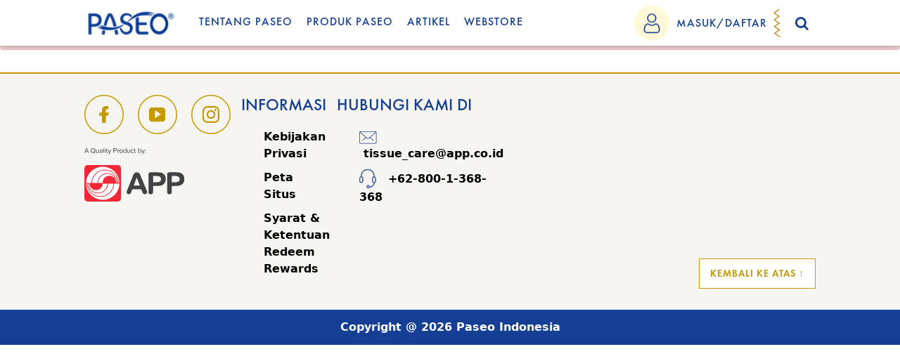

--- FILE ---
content_type: text/html;charset=UTF-8
request_url: https://paseo.co.id/vi/daily-login
body_size: 11286
content:




































		<!DOCTYPE html>




























































<html class="ltr" dir="ltr" lang="vi-VN">

<head>
	<title>daily login - Paseo - APP Sinarmas</title>
  <meta charset="UTF-8" />
	<meta content="initial-scale=1.0, width=device-width" name="viewport" />






































<meta content="text/html; charset=UTF-8" http-equiv="content-type" />












<link charset="utf-8" data-senna-track="permanent" href="/o/frontend-theme-font-awesome-web/css/main.css" rel="stylesheet" type="text/css" />
<script data-senna-track="permanent" src="/combo?browserId=other&minifierType=js&languageId=vi_VN&b=7210&t=1765376018457&/o/frontend-js-jquery-web/jquery/jquery.min.js&/o/frontend-js-jquery-web/jquery/bootstrap.bundle.min.js&/o/frontend-js-jquery-web/jquery/collapsible_search.js&/o/frontend-js-jquery-web/jquery/fm.js&/o/frontend-js-jquery-web/jquery/form.js&/o/frontend-js-jquery-web/jquery/popper.min.js&/o/frontend-js-jquery-web/jquery/side_navigation.js" type="text/javascript"></script>


<link href="https://paseo.co.id/o/paseo-theme/images/favicon.ico" rel="icon" />





		
			
				<link data-senna-track="temporary" href="https://paseo.co.id/vi/daily-login" rel="canonical" />
			
		



		
			
				<link data-senna-track="temporary" href="https://paseo.co.id/zh/daily-login" hreflang="zh-CN" rel="alternate" />
			
			



		
			
				<link data-senna-track="temporary" href="https://paseo.co.id/es/daily-login" hreflang="es-ES" rel="alternate" />
			
			



		
			
				<link data-senna-track="temporary" href="https://paseo.co.id/ja/daily-login" hreflang="ja-JP" rel="alternate" />
			
			



		
			
				<link data-senna-track="temporary" href="https://paseo.co.id/ko/daily-login" hreflang="ko-KR" rel="alternate" />
			
			



		
			
				<link data-senna-track="temporary" href="https://paseo.co.id/nl/daily-login" hreflang="nl-NL" rel="alternate" />
			
			



		
			
				<link data-senna-track="temporary" href="https://paseo.co.id/it/daily-login" hreflang="it-IT" rel="alternate" />
			
			



		
			
				<link data-senna-track="temporary" href="https://paseo.co.id/zh-TW/daily-login" hreflang="zh-TW" rel="alternate" />
			
			



		
			
				<link data-senna-track="temporary" href="https://paseo.co.id/in/daily-login" hreflang="in-ID" rel="alternate" />
			
			



		
			
				<link data-senna-track="temporary" href="https://paseo.co.id/ar/daily-login" hreflang="ar-SA" rel="alternate" />
			
			



		
			
				<link data-senna-track="temporary" href="https://paseo.co.id/fr/daily-login" hreflang="fr-FR" rel="alternate" />
			
			



		
			
				<link data-senna-track="temporary" href="https://paseo.co.id/vi/daily-login" hreflang="vi-VN" rel="alternate" />
			
			



		
			
				<link data-senna-track="temporary" href="https://paseo.co.id/daily-login" hreflang="en-US" rel="alternate" />
			
			



		
			
				<link data-senna-track="temporary" href="https://paseo.co.id/daily-login" hreflang="x-default" rel="alternate" />
			
			





<link class="lfr-css-file" data-senna-track="temporary" href="https://paseo.co.id/o/paseo-theme/css/clay.css?browserId=other&amp;themeId=paseotheme_WAR_paseotheme&amp;languageId=vi_VN&amp;b=7210&amp;t=1744287360000" id="liferayAUICSS" rel="stylesheet" type="text/css" />



<link data-senna-track="temporary" href="/o/frontend-css-web/main.css?browserId=other&amp;themeId=paseotheme_WAR_paseotheme&amp;languageId=vi_VN&amp;b=7210&amp;t=1744312443114" id="liferayPortalCSS" rel="stylesheet" type="text/css" />













<script data-senna-track="temporary" type="text/javascript">
	// <![CDATA[
		var Liferay = Liferay || {};

		Liferay.Browser = {
			acceptsGzip: function() {
				return true;
			},

			

			getMajorVersion: function() {
				return 131.0;
			},

			getRevision: function() {
				return '537.36';
			},
			getVersion: function() {
				return '131.0';
			},

			

			isAir: function() {
				return false;
			},
			isChrome: function() {
				return true;
			},
			isEdge: function() {
				return false;
			},
			isFirefox: function() {
				return false;
			},
			isGecko: function() {
				return true;
			},
			isIe: function() {
				return false;
			},
			isIphone: function() {
				return false;
			},
			isLinux: function() {
				return false;
			},
			isMac: function() {
				return true;
			},
			isMobile: function() {
				return false;
			},
			isMozilla: function() {
				return false;
			},
			isOpera: function() {
				return false;
			},
			isRtf: function() {
				return true;
			},
			isSafari: function() {
				return true;
			},
			isSun: function() {
				return false;
			},
			isWebKit: function() {
				return true;
			},
			isWindows: function() {
				return false;
			}
		};

		Liferay.Data = Liferay.Data || {};

		Liferay.Data.ICONS_INLINE_SVG = true;

		Liferay.Data.NAV_SELECTOR = '#navigation';

		Liferay.Data.NAV_SELECTOR_MOBILE = '#navigationCollapse';

		Liferay.Data.isCustomizationView = function() {
			return false;
		};

		Liferay.Data.notices = [
			null

			

			
		];

		Liferay.PortletKeys = {
			DOCUMENT_LIBRARY: 'com_liferay_document_library_web_portlet_DLPortlet',
			DYNAMIC_DATA_MAPPING: 'com_liferay_dynamic_data_mapping_web_portlet_DDMPortlet',
			ITEM_SELECTOR: 'com_liferay_item_selector_web_portlet_ItemSelectorPortlet'
		};

		Liferay.PropsValues = {
			JAVASCRIPT_SINGLE_PAGE_APPLICATION_TIMEOUT: 0,
			NTLM_AUTH_ENABLED: false,
			UPLOAD_SERVLET_REQUEST_IMPL_MAX_SIZE: 5242880000
		};

		Liferay.ThemeDisplay = {

			

			
				getLayoutId: function() {
					return '7';
				},

				

				getLayoutRelativeControlPanelURL: function() {
					return '/vi/group/paseo/~/control_panel/manage';
				},

				getLayoutRelativeURL: function() {
					return '/vi/daily-login';
				},
				getLayoutURL: function() {
					return 'https://paseo.co.id/vi/daily-login';
				},
				getParentLayoutId: function() {
					return '5';
				},
				isControlPanel: function() {
					return false;
				},
				isPrivateLayout: function() {
					return 'false';
				},
				isVirtualLayout: function() {
					return false;
				},
			

			getBCP47LanguageId: function() {
				return 'vi-VN';
			},
			getCanonicalURL: function() {

				

				return 'https\x3a\x2f\x2fpaseo\x2eco\x2eid\x2fdaily-login';
			},
			getCDNBaseURL: function() {
				return 'https://paseo.co.id';
			},
			getCDNDynamicResourcesHost: function() {
				return '';
			},
			getCDNHost: function() {
				return '';
			},
			getCompanyGroupId: function() {
				return '20127';
			},
			getCompanyId: function() {
				return '20101';
			},
			getDefaultLanguageId: function() {
				return 'en_US';
			},
			getDoAsUserIdEncoded: function() {
				return '';
			},
			getLanguageId: function() {
				return 'vi_VN';
			},
			getParentGroupId: function() {
				return '216123';
			},
			getPathContext: function() {
				return '';
			},
			getPathImage: function() {
				return '/image';
			},
			getPathJavaScript: function() {
				return '/o/frontend-js-web';
			},
			getPathMain: function() {
				return '/vi/c';
			},
			getPathThemeImages: function() {
				return 'https://paseo.co.id/o/paseo-theme/images';
			},
			getPathThemeRoot: function() {
				return '/o/paseo-theme';
			},
			getPlid: function() {
				return '125';
			},
			getPortalURL: function() {
				return 'https://paseo.co.id';
			},
			getScopeGroupId: function() {
				return '216123';
			},
			getScopeGroupIdOrLiveGroupId: function() {
				return '216123';
			},
			getSessionId: function() {
				return '';
			},
			getSiteAdminURL: function() {
				return 'https://paseo.co.id/group/paseo/~/control_panel/manage?p_p_lifecycle=0&p_p_state=maximized&p_p_mode=view';
			},
			getSiteGroupId: function() {
				return '216123';
			},
			getURLControlPanel: function() {
				return '/vi/group/control_panel?refererPlid=125';
			},
			getURLHome: function() {
				return 'https\x3a\x2f\x2fpaseo\x2eco\x2eid\x2fweb\x2fguest';
			},
			getUserEmailAddress: function() {
				return '';
			},
			getUserId: function() {
				return '20105';
			},
			getUserName: function() {
				return '';
			},
			isAddSessionIdToURL: function() {
				return false;
			},
			isImpersonated: function() {
				return false;
			},
			isSignedIn: function() {
				return false;
			},
			isStateExclusive: function() {
				return false;
			},
			isStateMaximized: function() {
				return false;
			},
			isStatePopUp: function() {
				return false;
			}
		};

		var themeDisplay = Liferay.ThemeDisplay;

		Liferay.AUI = {

			

			getAvailableLangPath: function() {
				return 'available_languages.jsp?browserId=other&themeId=paseotheme_WAR_paseotheme&colorSchemeId=01&minifierType=js&languageId=vi_VN&b=7210&t=1765376077001';
			},
			getCombine: function() {
				return true;
			},
			getComboPath: function() {
				return '/combo/?browserId=other&minifierType=&languageId=vi_VN&b=7210&t=1744312442125&';
			},
			getDateFormat: function() {
				return '%d/%m/%Y';
			},
			getEditorCKEditorPath: function() {
				return '/o/frontend-editor-ckeditor-web';
			},
			getFilter: function() {
				var filter = 'raw';

				
					
						filter = 'min';
					
					

				return filter;
			},
			getFilterConfig: function() {
				var instance = this;

				var filterConfig = null;

				if (!instance.getCombine()) {
					filterConfig = {
						replaceStr: '.js' + instance.getStaticResourceURLParams(),
						searchExp: '\\.js$'
					};
				}

				return filterConfig;
			},
			getJavaScriptRootPath: function() {
				return '/o/frontend-js-web';
			},
			getLangPath: function() {
				return 'aui_lang.jsp?browserId=other&themeId=paseotheme_WAR_paseotheme&colorSchemeId=01&minifierType=js&languageId=vi_VN&b=7210&t=1744312442125';
			},
			getPortletRootPath: function() {
				return '/html/portlet';
			},
			getStaticResourceURLParams: function() {
				return '?browserId=other&minifierType=&languageId=vi_VN&b=7210&t=1744312442125';
			}
		};

		Liferay.authToken = 'ew0rmChk';

		

		Liferay.currentURL = '\x2fvi\x2fdaily-login';
		Liferay.currentURLEncoded = '\x252Fvi\x252Fdaily-login';
	// ]]>
</script>

<script src="/o/js_loader_config?t=1765376018290" type="text/javascript"></script>
<script data-senna-track="permanent" src="/combo?browserId=other&minifierType=js&languageId=vi_VN&b=7210&t=1744312442125&/o/frontend-js-web/loader/config.js&/o/frontend-js-web/loader/loader.js&/o/frontend-js-web/aui/aui/aui.js&/o/frontend-js-web/aui/aui-base-html5-shiv/aui-base-html5-shiv.js&/o/frontend-js-web/liferay/browser_selectors.js&/o/frontend-js-web/liferay/modules.js&/o/frontend-js-web/liferay/aui_sandbox.js&/o/frontend-js-web/misc/svg4everybody.js&/o/frontend-js-web/aui/arraylist-add/arraylist-add.js&/o/frontend-js-web/aui/arraylist-filter/arraylist-filter.js&/o/frontend-js-web/aui/arraylist/arraylist.js&/o/frontend-js-web/aui/array-extras/array-extras.js&/o/frontend-js-web/aui/array-invoke/array-invoke.js&/o/frontend-js-web/aui/attribute-base/attribute-base.js&/o/frontend-js-web/aui/attribute-complex/attribute-complex.js&/o/frontend-js-web/aui/attribute-core/attribute-core.js&/o/frontend-js-web/aui/attribute-observable/attribute-observable.js&/o/frontend-js-web/aui/attribute-extras/attribute-extras.js&/o/frontend-js-web/aui/base-base/base-base.js&/o/frontend-js-web/aui/base-pluginhost/base-pluginhost.js&/o/frontend-js-web/aui/classnamemanager/classnamemanager.js&/o/frontend-js-web/aui/datatype-xml-format/datatype-xml-format.js&/o/frontend-js-web/aui/datatype-xml-parse/datatype-xml-parse.js&/o/frontend-js-web/aui/dom-base/dom-base.js&/o/frontend-js-web/aui/dom-core/dom-core.js&/o/frontend-js-web/aui/dom-screen/dom-screen.js&/o/frontend-js-web/aui/dom-style/dom-style.js&/o/frontend-js-web/aui/event-base/event-base.js&/o/frontend-js-web/aui/event-custom-base/event-custom-base.js&/o/frontend-js-web/aui/event-custom-complex/event-custom-complex.js&/o/frontend-js-web/aui/event-delegate/event-delegate.js&/o/frontend-js-web/aui/event-focus/event-focus.js&/o/frontend-js-web/aui/event-hover/event-hover.js&/o/frontend-js-web/aui/event-key/event-key.js&/o/frontend-js-web/aui/event-mouseenter/event-mouseenter.js&/o/frontend-js-web/aui/event-mousewheel/event-mousewheel.js" type="text/javascript"></script>
<script data-senna-track="permanent" src="/combo?browserId=other&minifierType=js&languageId=vi_VN&b=7210&t=1744312442125&/o/frontend-js-web/aui/event-outside/event-outside.js&/o/frontend-js-web/aui/event-resize/event-resize.js&/o/frontend-js-web/aui/event-simulate/event-simulate.js&/o/frontend-js-web/aui/event-synthetic/event-synthetic.js&/o/frontend-js-web/aui/intl/intl.js&/o/frontend-js-web/aui/io-base/io-base.js&/o/frontend-js-web/aui/io-form/io-form.js&/o/frontend-js-web/aui/io-queue/io-queue.js&/o/frontend-js-web/aui/io-upload-iframe/io-upload-iframe.js&/o/frontend-js-web/aui/io-xdr/io-xdr.js&/o/frontend-js-web/aui/json-parse/json-parse.js&/o/frontend-js-web/aui/json-stringify/json-stringify.js&/o/frontend-js-web/aui/node-base/node-base.js&/o/frontend-js-web/aui/node-core/node-core.js&/o/frontend-js-web/aui/node-event-delegate/node-event-delegate.js&/o/frontend-js-web/aui/node-event-simulate/node-event-simulate.js&/o/frontend-js-web/aui/node-focusmanager/node-focusmanager.js&/o/frontend-js-web/aui/node-pluginhost/node-pluginhost.js&/o/frontend-js-web/aui/node-screen/node-screen.js&/o/frontend-js-web/aui/node-style/node-style.js&/o/frontend-js-web/aui/oop/oop.js&/o/frontend-js-web/aui/plugin/plugin.js&/o/frontend-js-web/aui/pluginhost-base/pluginhost-base.js&/o/frontend-js-web/aui/pluginhost-config/pluginhost-config.js&/o/frontend-js-web/aui/querystring-stringify-simple/querystring-stringify-simple.js&/o/frontend-js-web/aui/queue-promote/queue-promote.js&/o/frontend-js-web/aui/selector-css2/selector-css2.js&/o/frontend-js-web/aui/selector-css3/selector-css3.js&/o/frontend-js-web/aui/selector-native/selector-native.js&/o/frontend-js-web/aui/selector/selector.js&/o/frontend-js-web/aui/widget-base/widget-base.js&/o/frontend-js-web/aui/widget-htmlparser/widget-htmlparser.js&/o/frontend-js-web/aui/widget-skin/widget-skin.js&/o/frontend-js-web/aui/widget-uievents/widget-uievents.js&/o/frontend-js-web/aui/yui-throttle/yui-throttle.js&/o/frontend-js-web/aui/aui-base-core/aui-base-core.js" type="text/javascript"></script>
<script data-senna-track="permanent" src="/combo?browserId=other&minifierType=js&languageId=vi_VN&b=7210&t=1744312442125&/o/frontend-js-web/aui/aui-base-lang/aui-base-lang.js&/o/frontend-js-web/aui/aui-classnamemanager/aui-classnamemanager.js&/o/frontend-js-web/aui/aui-component/aui-component.js&/o/frontend-js-web/aui/aui-debounce/aui-debounce.js&/o/frontend-js-web/aui/aui-delayed-task-deprecated/aui-delayed-task-deprecated.js&/o/frontend-js-web/aui/aui-event-base/aui-event-base.js&/o/frontend-js-web/aui/aui-event-input/aui-event-input.js&/o/frontend-js-web/aui/aui-form-validator/aui-form-validator.js&/o/frontend-js-web/aui/aui-node-base/aui-node-base.js&/o/frontend-js-web/aui/aui-node-html5/aui-node-html5.js&/o/frontend-js-web/aui/aui-selector/aui-selector.js&/o/frontend-js-web/aui/aui-timer/aui-timer.js&/o/frontend-js-web/liferay/dependency.js&/o/frontend-js-web/liferay/dom_task_runner.js&/o/frontend-js-web/liferay/events.js&/o/frontend-js-web/liferay/language.js&/o/frontend-js-web/liferay/lazy_load.js&/o/frontend-js-web/liferay/liferay.js&/o/frontend-js-web/liferay/util.js&/o/frontend-js-web/liferay/global.bundle.js&/o/frontend-js-web/liferay/portal.js&/o/frontend-js-web/liferay/portlet.js&/o/frontend-js-web/liferay/workflow.js&/o/frontend-js-web/liferay/form.js&/o/frontend-js-web/liferay/form_placeholders.js&/o/frontend-js-web/liferay/icon.js&/o/frontend-js-web/liferay/menu.js&/o/frontend-js-web/liferay/notice.js&/o/frontend-js-web/liferay/poller.js&/o/frontend-js-web/aui/async-queue/async-queue.js&/o/frontend-js-web/aui/base-build/base-build.js&/o/frontend-js-web/aui/cookie/cookie.js&/o/frontend-js-web/aui/event-touch/event-touch.js&/o/frontend-js-web/aui/overlay/overlay.js&/o/frontend-js-web/aui/querystring-stringify/querystring-stringify.js&/o/frontend-js-web/aui/widget-child/widget-child.js&/o/frontend-js-web/aui/widget-position-align/widget-position-align.js&/o/frontend-js-web/aui/widget-position-constrain/widget-position-constrain.js&/o/frontend-js-web/aui/widget-position/widget-position.js" type="text/javascript"></script>
<script data-senna-track="permanent" src="/combo?browserId=other&minifierType=js&languageId=vi_VN&b=7210&t=1744312442125&/o/frontend-js-web/aui/widget-stack/widget-stack.js&/o/frontend-js-web/aui/widget-stdmod/widget-stdmod.js&/o/frontend-js-web/aui/aui-aria/aui-aria.js&/o/frontend-js-web/aui/aui-io-plugin-deprecated/aui-io-plugin-deprecated.js&/o/frontend-js-web/aui/aui-io-request/aui-io-request.js&/o/frontend-js-web/aui/aui-loading-mask-deprecated/aui-loading-mask-deprecated.js&/o/frontend-js-web/aui/aui-overlay-base-deprecated/aui-overlay-base-deprecated.js&/o/frontend-js-web/aui/aui-overlay-context-deprecated/aui-overlay-context-deprecated.js&/o/frontend-js-web/aui/aui-overlay-manager-deprecated/aui-overlay-manager-deprecated.js&/o/frontend-js-web/aui/aui-overlay-mask-deprecated/aui-overlay-mask-deprecated.js&/o/frontend-js-web/aui/aui-parse-content/aui-parse-content.js&/o/frontend-js-web/liferay/layout_exporter.js&/o/frontend-js-web/liferay/session.js&/o/frontend-js-web/liferay/deprecated.js" type="text/javascript"></script>




	

	<script data-senna-track="temporary" src="/o/js_bundle_config?t=1765376063012" type="text/javascript"></script>


<script data-senna-track="temporary" type="text/javascript">
	// <![CDATA[
		
			
				
		

		

		
	// ]]>
</script>





	
		

			

			
		
		



	
		

			

			
		
	



	
		

			

			
				<!-- Google Tag Manager -->
<script>(function(w,d,s,l,i){w[l]=w[l]||[];w[l].push({'gtm.start':
new Date().getTime(),event:'gtm.js'});var f=d.getElementsByTagName(s)[0],
j=d.createElement(s),dl=l!='dataLayer'?'&l='+l:'';j.async=true;j.src=
'https://www.googletagmanager.com/gtm.js?id='+i+dl;f.parentNode.insertBefore(j,f);
})(window,document,'script','dataLayer','GTM-NVKCLDJ');</script>
<!-- End Google Tag Manager -->

<!-- Google Tag Manager (noscript) -->
<noscript><iframe src="https://www.googletagmanager.com/ns.html?id=GTM-NVKCLDJ"
height="0" width="0" style="display:none;visibility:hidden"></iframe></noscript>
<!-- End Google Tag Manager (noscript) -->


<script>
$(document).ready(function(){
$('nav.navigation').append('<a href="https://store.paseo.co.id/" target="_blank" class="link-nav">WEBSTORE</a>');
});
</script>
			
		
	



	
		

			

			
		
	



	
		

			

			
		
	
























<link class="lfr-css-file" data-senna-track="temporary" href="https://paseo.co.id/o/paseo-theme/css/main.css?browserId=other&amp;themeId=paseotheme_WAR_paseotheme&amp;languageId=vi_VN&amp;b=7210&amp;t=1744287360000" id="liferayThemeCSS" rel="stylesheet" type="text/css" />








	<style data-senna-track="temporary" type="text/css">

		

	</style>


<script type="text/javascript">
// <![CDATA[
Liferay.Loader.require('frontend-js-spa-web@3.0.32/liferay/init.es', function(frontendJsSpaWeb3032LiferayInitEs) {
(function(){
var frontendJsSpaWebLiferayInitEs = frontendJsSpaWeb3032LiferayInitEs;
(function() {var $ = AUI.$;var _ = AUI._;

Liferay.SPA = Liferay.SPA || {};
Liferay.SPA.cacheExpirationTime = -1;
Liferay.SPA.clearScreensCache = false;
Liferay.SPA.debugEnabled = false;
Liferay.SPA.excludedPaths = ["/c/document_library","/documents","/image"];
Liferay.SPA.loginRedirect = '';
Liferay.SPA.navigationExceptionSelectors = ':not([target="_blank"]):not([data-senna-off]):not([data-resource-href]):not([data-cke-saved-href]):not([data-cke-saved-href])';
Liferay.SPA.requestTimeout = 0;
Liferay.SPA.userNotification = {
	message: 'Chỗ ở này có vẻ như đây mất nhiều thời gian hơn dự kiến.',
	timeout: 30000,
	title: 'Rất tiếc'
};

frontendJsSpaWebLiferayInitEs.default.init(
	function(app) {
		app.setPortletsBlacklist({"com_liferay_nested_portlets_web_portlet_NestedPortletsPortlet":true,"com_liferay_site_navigation_directory_web_portlet_SitesDirectoryPortlet":true,"com_liferay_lcs_client_web_internal_portlet_LCSClientPortlet":true,"com_liferay_login_web_portlet_LoginPortlet":true,"com_liferay_login_web_portlet_FastLoginPortlet":true});
		app.setValidStatusCodes([221,490,494,499,491,492,493,495,220]);
	}
);})();})();
});
// ]]>
</script><link data-senna-track="permanent" href="https://paseo.co.id/o/change-tracking-change-lists-indicator-theme-contributor/change_tracking_change_lists_indicator.css?browserId=other&themeId=paseotheme_WAR_paseotheme&languageId=vi_VN&b=7210&t=1744312447392" rel="stylesheet" type = "text/css" />




















<script data-senna-track="temporary" type="text/javascript">
	if (window.Analytics) {
		window._com_liferay_document_library_analytics_isViewFileEntry = false;
	}
</script>













<script type="text/javascript">
// <![CDATA[
Liferay.on(
	'ddmFieldBlur', function(event) {
		if (window.Analytics) {
			Analytics.send(
				'fieldBlurred',
				'Form',
				{
					fieldName: event.fieldName,
					focusDuration: event.focusDuration,
					formId: event.formId,
					page: event.page
				}
			);
		}
	}
);

Liferay.on(
	'ddmFieldFocus', function(event) {
		if (window.Analytics) {
			Analytics.send(
				'fieldFocused',
				'Form',
				{
					fieldName: event.fieldName,
					formId: event.formId,
					page: event.page
				}
			);
		}
	}
);

Liferay.on(
	'ddmFormPageShow', function(event) {
		if (window.Analytics) {
			Analytics.send(
				'pageViewed',
				'Form',
				{
					formId: event.formId,
					page: event.page,
					title: event.title
				}
			);
		}
	}
);

Liferay.on(
	'ddmFormSubmit', function(event) {
		if (window.Analytics) {
			Analytics.send(
				'formSubmitted',
				'Form',
				{
					formId: event.formId
				}
			);
		}
	}
);

Liferay.on(
	'ddmFormView', function(event) {
		if (window.Analytics) {
			Analytics.send(
				'formViewed',
				'Form',
				{
					formId: event.formId,
					title: event.title
				}
			);
		}
	}
);
// ]]>
</script>


  <link rel="stylesheet" href="https://paseo.co.id/o/paseo-theme/css/slick.css">
  <link rel="stylesheet" href="https://paseo.co.id/o/paseo-theme/css/slick-theme.css">

  <!-- Meta Pixel Code -->
  <script>
    !function(f,b,e,v,n,t,s)
    {if(f.fbq)return;n=f.fbq=function(){n.callMethod?
    n.callMethod.apply(n,arguments):n.queue.push(arguments)};
    if(!f._fbq)f._fbq=n;n.push=n;n.loaded=!0;n.version='2.0';
    n.queue=[];t=b.createElement(e);t.async=!0;
    t.src=v;s=b.getElementsByTagName(e)[0];
    s.parentNode.insertBefore(t,s)}(window, document,'script',
    'https://connect.facebook.net/en_US/fbevents.js');
    fbq('init', '187821170732246');
    fbq('track', 'PageView');
  </script>
  <noscript><img height="1" width="1" style="display:none"
    src="https://www.facebook.com/tr?id=187821170732246&ev=PageView&noscript=1"
  /></noscript>
  <!-- End Meta Pixel Code -->
  <script>(function(w,d,s,l,i){w[l]=w[l]||[];w[l].push({'gtm.start': new Date().getTime(),event:'gtm.js'});var f=d.getElementsByTagName(s)[0],j=d.createElement(s),dl=l!='dataLayer'?'&l='+l:'';j.async=true;j.src='https://www.googletagmanager.com/gtm.js?id='+i+dl;f.parentNode.insertBefore(j,f);})(window,document,'script','dataLayer','GTM-PVZ4WLG');</script>
  <!-- <script async src="//paseo.api.useinsider.com/ins.js?id=10007266"></script> -->
  <script type="text/javascript" src="https://paseo.co.id/o/paseo-theme/js/jquery.min.js"></script>
</head>


	<script>
    alert(user.getRoles())
  </script>
<body class=" controls-visible  yui3-skin-sam signed-out public-page site">
















































	<nav class="quick-access-nav" id="pthw_quickAccessNav">
		<h1 class="hide-accessible">Thực đơn</h1>

		<ul>
			
				<li><a href="#main-content">Truy cập nội dung luôn</a></li>
			

			

		</ul>
	</nav>



















































































<div class="pt-0" id="wrapper" >

	<header class="header">
      <div class="logo">
        <a href="/home">
          <img src="/image/layout_set_logo?img_id=223349&amp;t=1765379799278" alt="Paseo" width="133" height="48" />
        </a>
      </div>
<nav class="navigation">
        <a href="https://paseo.co.id/vi/tentang-paseo" class="link-nav">Tentang Paseo</a>
        <a href="https://paseo.co.id/vi/produk-paseo" class="link-nav">Produk Paseo</a>
        <a href="https://paseo.co.id/vi/artikel" class="link-nav">Artikel</a>
</nav>
      <div class="profile">
        <div class="profile__img"></div>
            <a href="/login-member" class="profile__akun">MASUK/DAFTAR</a>
        <div class="profile__decor"></div>

      </div>
       <button class="btn-search">
        <i class="icon-search"></i>
      </button>
      <button class="btn-close-search dpn">&times;</button>

      <input type="checkbox" class="btn-nav-respon__checkbox" id="navi-toggle" oninput="btnNavRespon()">
      <label for="navi-toggle" class="btn-nav-respon__button">
          <div class="btn-nav-respon__icon-clicked"><img src="https://paseo.co.id/o/paseo-theme/images/paseo_assets/33. ICON MENU CLOSE@3x.png" alt=""></div>
          <div class="btn-nav-respon__icon dpn"><img src="https://paseo.co.id/o/paseo-theme/images/paseo_assets/32. ICON MENU@3x.png" alt=""></div>
      </label>

    </header>

    <div class="overlay-backsearch dpn">
      <div class="overlay-backsearch__search-box dpn">
        <form class="search-part" action="/search">
          <picture>
            <source type="image/webp" srcset="https://paseo.co.id/o/paseo-theme/images/paseo_assets/webp/icon_search.webp">
            <source type="image/jpeg" srcset="https://paseo.co.id/o/paseo-theme/images/paseo_assets/icon_search.png">
            <img src="https://paseo.co.id/o/paseo-theme/images/paseo_assets/icon_search.png" width="22" height="22" alt="icon-search" />
          </picture>
          <input type="text" placeholder="CARI DISINI.." class="search-input" name="keyword" />
          <button type="submit" class="btn-submit-search btn-gold">CARI</button>
        </form>
      </div>
    </div>

	  <div class="responsive-header dpn">
      <div class="responsive-box">
        <div class="nav-box">
          <form class="nav-box__list search-bar-respond search-part" action="/search">
              <picture>
                <source type="image/webp" srcset="https://paseo.co.id/o/paseo-theme/images/paseo_assets/webp/icon_search.webp">
                <source type="image/jpeg" srcset="https://paseo.co.id/o/paseo-theme/images/paseo_assets/icon_search.png">
                <img src="https://paseo.co.id/o/paseo-theme/images/paseo_assets/icon_search.png" width="22" height="22" alt="icon-search" />
              </picture>
              <input
                type="text"
                placeholder="CARI DISINI.."
                class="search-input-respond search-input"
                onfocus="showBtnCari()"
                onblur="showBtnCari()"
                name="keyword"
              />
              <button type="submit" class="btn-submit-cari-responsive btn-submit-search btn-gold">Cari</button>
          </form>
          
        <div class="nav-box__list">
            <a href="https://paseo.co.id/vi/tentang-paseo" class="link-nav-respond">Tentang Paseo</a>
        </div>
        <div class="nav-box__list">
            <a href="https://paseo.co.id/vi/produk-paseo" class="link-nav-respond">Produk Paseo</a>
        </div>
        <div class="nav-box__list">
            <a href="https://paseo.co.id/vi/artikel" class="link-nav-respond">Artikel</a>
        </div>
		  <div class="nav-box__logout">
                <a href="/login-member" class="profile__akun">MASUK/DAFTAR</a>
          </div>


        </div>

<div class="footer">
    <div class="footer__top ontop">
    <div class="footer-content">
        <div class="footer-content__list list-icon-footer">
            <div class="check-socmed">
                <a target="_blank" href="https://www.facebook.com/PaseoIndonesia/" class="check-socmed__icon">
                    <picture>
                        <source type="image/webp" srcset="https://paseo.co.id/o/paseo-theme/images/paseo_assets/webp/icon_fb.webp">
                        <source type="image/jpeg" srcset="https://paseo.co.id/o/paseo-theme/images/paseo_assets/icon_fb.png">
                        <img src="https://paseo.co.id/o/paseo-theme/images/paseo_assets/icon_fb.png" width="56" height="56" alt="icon-fb" />
                    </picture>
                </a>
                <a target="_blank" href="https://www.youtube.com/channel/UCbgTgP4of1A1d9OK8brOzjw" class="check-socmed__icon">
                    <picture>
                        <source type="image/webp" srcset="https://paseo.co.id/o/paseo-theme/images/paseo_assets/webp/icon_yt.webp">
                        <source type="image/jpeg" srcset="https://paseo.co.id/o/paseo-theme/images/paseo_assets/icon_yt.png">
                        <img src="https://paseo.co.id/o/paseo-theme/images/paseo_assets/icon_yt.png" width="56" height="56" alt="icon-yt"/>
                    </picture>
                </a>
                <a target="_blank" href="https://www.instagram.com/paseoindonesia" class="check-socmed__icon">
                    <picture>
                        <source type="image/webp" srcset="https://paseo.co.id/o/paseo-theme/images/paseo_assets/webp/icon_ig.webp">
                        <source type="image/jpeg" srcset="https://paseo.co.id/o/paseo-theme/images/paseo_assets/icon_ig.png">
                        <img src="https://paseo.co.id/o/paseo-theme/images/paseo_assets/icon_ig.png" width="56" height="56" alt="icon-ig"/>
                    </picture>
                </a>
            </div>
        </div>
        <div class="office-location">
            <a href="https://app.co.id/" target="_blank">
            <picture>
                <img src="https://paseo.co.id/o/paseo-theme/images/paseo_assets/svg/icon_app.svg" alt="icon-app" />
            </picture>
            </a>
        </div>
        <div class="footer-content__list list-informasi">
            <h3>Informasi</h3>
            <ul>
                <li><a href="/privacy-policies">Kebijakan Privasi</a></li>
                <li><a href="/site-map">Peta Situs</a></li>
                <li><a href="/syarat-ketentuan-redeem-rewards">Syarat & Ketentuan Redeem Rewards</a></li>
            </ul>
        </div>
        <div class="footer-content__list">
            <h3>Hubungi Kami di</h3>
            <ul>
                <li>
                    <a href="mailto:tissue_care@app.co.id">
                        <picture>
                            <source type="image/webp" srcset="https://paseo.co.id/o/paseo-theme/images/paseo_assets/webp/icon_mail.webp">
                            <source type="image/jpeg" srcset="https://paseo.co.id/o/paseo-theme/images/paseo_assets/icon_mail.png">
                            <img src="https://paseo.co.id/o/paseo-theme/images/paseo_assets/icon_mail.png" alt="icon-mail-support"/> 
                        </picture>
                        &nbsp;tissue_care@app.co.id
                    </a>
                </li>
                <li>
                    <a href="tel:+628001368368">
                        <picture>
                            <source type="image/webp" srcset="https://paseo.co.id/o/paseo-theme/images/paseo_assets/webp/icon_cs.webp">
                            <source type="image/jpeg" srcset="https://paseo.co.id/o/paseo-theme/images/paseo_assets/icon_cs.png">
                            <img src="https://paseo.co.id/o/paseo-theme/images/paseo_assets/icon_cs.png" width="24" height="28" alt="icon-call-center" /> 
                        </picture>
                        &nbsp;+62-800-1-368-368
                    </a>
                </li>
            </ul>
        </div>
    </div>
    </div>
    <div class="footer__bottom onbottom">
    <span>Copyright @ 2026 Paseo Indonesia</span>
    </div>
</div>        
      </div>
    </div>

	<section id="content">
		<h2 class="hide-accessible" role="heading" aria-level="1">daily login - Paseo</h2>


















































	
	
		
























	<div class="layout-content portlet-layout" id="main-content" role="main">

		

			<link href="/o/com.salt.paseo.web/assets/css/main.css?browserId=other&amp;themeId=paseotheme_WAR_paseotheme&amp;languageId=vi_VN&amp;b=7210&amp;t=1707101556000" rel="stylesheet" type="text/css" />


			

					<section class="bg-" style="">
						<div class="container  py-3">
							<div class="row ">

								

									<div class="col-md-12">

										

											<div id="fragment-0-suwr" >



















































	

	<div class="portlet-boundary portlet-boundary_com_salt_paseo_web_PaseoCmsDailyLoginPortlet_  portlet-static portlet-static-end  " id="p_p_id_com_salt_paseo_web_PaseoCmsDailyLoginPortlet_INSTANCE_kOd4vzPGHrze_">
		<span id="p_com_salt_paseo_web_PaseoCmsDailyLoginPortlet_INSTANCE_kOd4vzPGHrze"></span>




	

	
		
			






































	
		
<section class="portlet" id="portlet_com_salt_paseo_web_PaseoCmsDailyLoginPortlet_INSTANCE_kOd4vzPGHrze">

	<div class="portlet-content">


		
			<div class=" portlet-content-container">
				


	<div class="portlet-body">



	
		
			
				
					



















































	

				

				
					
						


	
		



































<div class="alert alert-danger">
	Daily Login tạm thời không có.
</div>
	

					
				
			
		
	
	


	</div>

			</div>
		
	</div>
</section>
	

		
		







	</div>




</div>

										

									</div>

								

							</div>
						</div>
					</section>

				

	</div>

	


<form action="#" class="hide" id="hrefFm" method="post" name="hrefFm" aria-hidden="true"><span></span><input hidden type="submit"/></form>	</section>

<footer class="footer">
    <div class="footer__top">
    <div class="footer-content">
        <div class="footer-content__list list-icon-footer">
        <div class="check-socmed">
            <a target="_blank" href="https://www.facebook.com/PaseoIndonesia/" class="check-socmed__icon">
                <picture>
                    <source type="image/webp" srcset="https://paseo.co.id/o/paseo-theme/images/paseo_assets/webp/icon_fb.webp">
                    <source type="image/jpeg" srcset="https://paseo.co.id/o/paseo-theme/images/paseo_assets/icon_fb.png">
                    <img src="https://paseo.co.id/o/paseo-theme/images/paseo_assets/icon_fb.png" width="56" height="56" alt="icon-fb" />
                </picture>
            </a>
            <a target="_blank" href="https://www.youtube.com/channel/UCbgTgP4of1A1d9OK8brOzjw" class="check-socmed__icon">
                <picture>
                    <source type="image/webp" srcset="https://paseo.co.id/o/paseo-theme/images/paseo_assets/webp/icon_yt.webp">
                    <source type="image/jpeg" srcset="https://paseo.co.id/o/paseo-theme/images/paseo_assets/icon_yt.png">
                    <img src="https://paseo.co.id/o/paseo-theme/images/paseo_assets/icon_yt.png" width="56" height="56" alt="icon-yt"/>
                </picture>
            </a>
            <a target="_blank" href="https://www.instagram.com/paseoindonesia" class="check-socmed__icon">
                <picture>
                    <source type="image/webp" srcset="https://paseo.co.id/o/paseo-theme/images/paseo_assets/webp/icon_ig.webp">
                    <source type="image/jpeg" srcset="https://paseo.co.id/o/paseo-theme/images/paseo_assets/icon_ig.png">
                    <img src="https://paseo.co.id/o/paseo-theme/images/paseo_assets/icon_ig.png" width="56" height="56" alt="icon-ig"/>
                </picture>
            </a>
        </div>
        <div class="office-location">
            <a href="https://app.co.id/" target="_blank">
            <picture>
                <img src="https://paseo.co.id/o/paseo-theme/images/paseo_assets/svg/icon_app.svg" alt="icon-app" />
            </picture>
            </a>
        </div>
        </div>
        <div class="footer-content__list list-informasi">
            <h3>Informasi</h3>
            <ul>
                <li><a href="/privacy-policies">Kebijakan Privasi</a></li>
                <li><a href="/site-map">Peta Situs</a></li>
                <li><a href="/syarat-ketentuan-redeem-rewards">Syarat & Ketentuan Redeem Rewards</a></li>
            </ul>
        </div>
        <div class="footer-content__list">
            <h3>Hubungi Kami di</h3>
            <ul>
                <li>
                    <a href="mailto:tissue_care@app.co.id">
                        <picture>
                            <source type="image/webp" srcset="https://paseo.co.id/o/paseo-theme/images/paseo_assets/webp/icon_mail.webp">
                            <source type="image/jpeg" srcset="https://paseo.co.id/o/paseo-theme/images/paseo_assets/icon_mail.png">
                            <img src="https://paseo.co.id/o/paseo-theme/images/paseo_assets/icon_mail.png" width="25" height="18" alt="icon-mail-support"/> 
                        </picture>
                        &nbsp;tissue_care@app.co.id
                    </a>
                </li>
                <li>
                    <a href="tel:+628001368368">
                        <picture>
                            <source type="image/webp" srcset="https://paseo.co.id/o/paseo-theme/images/paseo_assets/webp/icon_cs.webp">
                            <source type="image/jpeg" srcset="https://paseo.co.id/o/paseo-theme/images/paseo_assets/icon_cs.png">
                            <img src="https://paseo.co.id/o/paseo-theme/images/paseo_assets/icon_cs.png" width="24" height="28" alt="icon-call-center" /> 
                        </picture>
                        &nbsp;+62-800-1-368-368
                    </a>
                </li>
            </ul>
        </div>
    </div>
    <div class="for-up">
        <button class="btn-goup btn-gold-transparent" id="back-to-top">
        Kembali ke Atas &uarr;
        </button>
    </div>
    </div>
    <div class="footer__bottom">
    <span>Copyright @ 2026 Paseo Indonesia</span>
    </div>
</footer>
</div>

<script type="text/javascript" src="https://paseo.co.id/o/paseo-theme/js/slick.min.js"></script>


































































































<script type="text/javascript">
// <![CDATA[

	
		

			

			
		
	

	Liferay.BrowserSelectors.run();

// ]]>
</script>

















<script type="text/javascript">
	// <![CDATA[

		

		Liferay.currentURL = '\x2fvi\x2fdaily-login';
		Liferay.currentURLEncoded = '\x252Fvi\x252Fdaily-login';

	// ]]>
</script>



	

	

	<script type="text/javascript">
		// <![CDATA[
			
				if ($("#_com_liferay_product_navigation_product_menu_web_portlet_ProductMenuPortlet_sidenavToggleId").length == 0) {
$(".control-menu-level-1").hide();
$("#wrapper").css("margin-top", 0);
}

				
			
		// ]]>
	</script>












	

	

		

		
	


<script type="text/javascript">
// <![CDATA[
(function() {var $ = AUI.$;var _ = AUI._;
	var onDestroyPortlet = function() {
		Liferay.detach('messagePosted', onMessagePosted);
		Liferay.detach('destroyPortlet', onDestroyPortlet);
	};

	Liferay.on('destroyPortlet', onDestroyPortlet);

	var onMessagePosted = function(event) {
		if (window.Analytics) {
			Analytics.send('posted', 'Comment', {
				className: event.className,
				classPK: event.classPK,
				commentId: event.commentId,
				text: event.text
			});
		}
	};

	Liferay.on('messagePosted', onMessagePosted);
})();(function() {var $ = AUI.$;var _ = AUI._;
	var pathnameRegexp = /\/documents\/(\d+)\/(\d+)\/(.+?)\/([^&]+)/;

	function handleDownloadClick(event) {
		if (event.target.nodeName.toLowerCase() === 'a' && window.Analytics) {
			var anchor = event.target;
			var match = pathnameRegexp.exec(anchor.pathname);

			var fileEntryId =
				anchor.dataset.analyticsFileEntryId ||
				(anchor.parentElement &&
					anchor.parentElement.dataset.analyticsFileEntryId);

			if (fileEntryId && match) {
				var getParameterValue = function(parameterName) {
					var result = null;

					anchor.search
						.substr(1)
						.split('&')
						.forEach(function(item) {
							var tmp = item.split('=');

							if (tmp[0] === parameterName) {
								result = decodeURIComponent(tmp[1]);
							}
						});

					return result;
				};

				Analytics.send('documentDownloaded', 'Document', {
					groupId: match[1],
					fileEntryId: fileEntryId,
					preview: !!window._com_liferay_document_library_analytics_isViewFileEntry,
					title: decodeURIComponent(match[3].replace(/\+/gi, ' ')),
					version: getParameterValue('version')
				});
			}
		}
	}

	document.body.addEventListener('click', handleDownloadClick);

	var onDestroyPortlet = function() {
		document.body.removeEventListener('click', handleDownloadClick);
		Liferay.detach('destroyPortlet', onDestroyPortlet);
	};

	Liferay.on('destroyPortlet', onDestroyPortlet);
})();(function() {var $ = AUI.$;var _ = AUI._;
	var onVote = function(event) {
		if (window.Analytics) {
			Analytics.send('VOTE', 'Ratings', {
				className: event.className,
				classPK: event.classPK,
				ratingType: event.ratingType,
				score: event.score
			});
		}
	};

	var onDestroyPortlet = function() {
		Liferay.detach('ratings:vote', onVote);
		Liferay.detach('destroyPortlet', onDestroyPortlet);
	};

	Liferay.on('ratings:vote', onVote);
	Liferay.on('destroyPortlet', onDestroyPortlet);
})();(function() {var $ = AUI.$;var _ = AUI._;
	var onShare = function(data) {
		if (window.Analytics) {
			Analytics.send('shared', 'SocialBookmarks', {
				className: data.className,
				classPK: data.classPK,
				type: data.type,
				url: data.url
			});
		}
	};

	var onDestroyPortlet = function() {
		Liferay.detach('socialBookmarks:share', onShare);
		Liferay.detach('destroyPortlet', onDestroyPortlet);
	};

	Liferay.on('socialBookmarks:share', onShare);
	Liferay.on('destroyPortlet', onDestroyPortlet);
})();
	if (Liferay.Data.ICONS_INLINE_SVG) {
		svg4everybody(
			{
				attributeName: 'data-href',
				polyfill: true
			}
		);
	}

	
		Liferay.Portlet.register('com_salt_paseo_web_PaseoCmsDailyLoginPortlet_INSTANCE_kOd4vzPGHrze');
	

	Liferay.Portlet.onLoad(
		{
			canEditTitle: false,
			columnPos: 0,
			isStatic: 'end',
			namespacedId: 'p_p_id_com_salt_paseo_web_PaseoCmsDailyLoginPortlet_INSTANCE_kOd4vzPGHrze_',
			portletId: 'com_salt_paseo_web_PaseoCmsDailyLoginPortlet_INSTANCE_kOd4vzPGHrze',
			refreshURL: '\x2fvi\x2fc\x2fportal\x2frender_portlet\x3fp_l_id\x3d125\x26p_p_id\x3dcom_salt_paseo_web_PaseoCmsDailyLoginPortlet_INSTANCE_kOd4vzPGHrze\x26p_p_lifecycle\x3d0\x26p_t_lifecycle\x3d0\x26p_p_state\x3dnormal\x26p_p_mode\x3dview\x26p_p_col_id\x3dnull\x26p_p_col_pos\x3dnull\x26p_p_col_count\x3dnull\x26p_p_static\x3d1\x26p_p_isolated\x3d1\x26currentURL\x3d\x252Fvi\x252Fdaily-login\x26settingsScope\x3dportletInstance',
			refreshURLData: {}
		}
	);
Liferay.Loader.require('metal-dom/src/all/dom', 'clay-tooltip/src/ClayTooltip', function(metalDomSrcAllDom, clayTooltipSrcClayTooltip) {
(function(){
var dom = metalDomSrcAllDom;
var ClayTooltip = clayTooltipSrcClayTooltip;
(function() {var $ = AUI.$;var _ = AUI._;
	var focusInPortletHandler = dom.delegate(
		document,
		'focusin',
		'.portlet',
		function(event) {
			dom.addClasses(dom.closest(event.delegateTarget, '.portlet'), 'open');
		}
	);

	var focusOutPortletHandler = dom.delegate(
		document,
		'focusout',
		'.portlet',
		function(event) {
			dom.removeClasses(dom.closest(event.delegateTarget, '.portlet'), 'open');
		}
	);
})();(function() {var $ = AUI.$;var _ = AUI._;
	if (!Liferay.Data.LFR_PORTAL_CLAY_TOOLTIP) {
		Liferay.Data.LFR_PORTAL_CLAY_TOOLTIP = ClayTooltip.default.init(
			{
				selectors: [
					'.manage-collaborators-dialog .lexicon-icon[data-title]:not(.lfr-portal-tooltip)',
					'.manage-collaborators-dialog .lexicon-icon[title]:not(.lfr-portal-tooltip)',
					'.management-bar [data-title]:not(.lfr-portal-tooltip)',
					'.management-bar [title]:not(.lfr-portal-tooltip)',
					'.preview-toolbar-container [data-title]:not(.lfr-portal-tooltip)',
					'.preview-toolbar-container [title]:not(.lfr-portal-tooltip)',
					'.progress-container[data-title]',
					'.source-editor__fixed-text__help[data-title]',
					'.taglib-discussion [data-title]:not(.lfr-portal-tooltip)',
					'.taglib-discussion [title]:not(.lfr-portal-tooltip):not([title=""])',
					'.upper-tbar [data-title]:not(.lfr-portal-tooltip)',
					'.upper-tbar [title]:not(.lfr-portal-tooltip)'
				]
			}
		);
	}
})();})();
});AUI().use('aui-tooltip', 'liferay-menu', 'liferay-notice', 'aui-base', 'liferay-session', 'liferay-poller', function(A) {(function() {var $ = AUI.$;var _ = AUI._;
	if (A.UA.mobile) {
		Liferay.Util.addInputCancel();
	}
})();(function() {var $ = AUI.$;var _ = AUI._;
	if (!Liferay.Data.LFR_PORTAL_TOOLTIP) {
		var triggerShowEvent = ['mouseenter', 'MSPointerDown', 'touchstart'];

		if (A.UA.ios) {
			triggerShowEvent = ['touchstart'];
		}

		Liferay.Data.LFR_PORTAL_TOOLTIP = new A.TooltipDelegate(
			{
				constrain: true,
				opacity: 1,
				trigger: '.lfr-portal-tooltip',
				triggerHideEvent: ['click', 'mouseleave', 'MSPointerUp', 'touchend'],
				triggerShowEvent: triggerShowEvent,
				visible: false,
				zIndex: Liferay.zIndex.TOOLTIP
			}
		);

		Liferay.on(
			'beforeNavigate',
			function(event) {
				Liferay.Data.LFR_PORTAL_TOOLTIP.getTooltip().hide();
			}
		);
	}
})();(function() {var $ = AUI.$;var _ = AUI._;
	new Liferay.Menu();

	var liferayNotices = Liferay.Data.notices;

	for (var i = 1; i < liferayNotices.length; i++) {
		new Liferay.Notice(liferayNotices[i]);
	}

	
})();(function() {var $ = AUI.$;var _ = AUI._;
			Liferay.Session = new Liferay.SessionBase(
				{
					autoExtend: true,
					redirectOnExpire: false,
					redirectUrl: 'https\x3a\x2f\x2fpaseo\x2eco\x2eid\x2fweb\x2fguest',
					sessionLength: 890,
					warningLength: 0
				}
			);

			
		})();});
// ]]>
</script>









<script src="https://paseo.co.id/o/paseo-theme/js/main.js?browserId=other&amp;minifierType=js&amp;languageId=vi_VN&amp;b=7210&amp;t=1744287360000" type="text/javascript"></script>




<script type="text/javascript">
	// <![CDATA[
		AUI().use(
			'aui-base',
			function(A) {
				var frameElement = window.frameElement;

				if (frameElement && frameElement.getAttribute('id') === 'simulationDeviceIframe') {
					A.getBody().addClass('lfr-has-simulation-panel');
				}
			}
		);
	// ]]>
</script>
<script type="text/javascript" src="https://paseo.co.id/o/paseo-theme/js/script-carousel.js"></script>
<script type="text/javascript" src="https://paseo.co.id/o/paseo-theme/js/global-script.js"></script>
<script type="text/javascript" src="https://paseo.co.id/o/paseo-theme/js/general.js"></script>
<script type="text/javascript" src="https://paseo.co.id/o/paseo-theme/js/global.js"></script>
<script type="text/javascript" src="https://paseo.co.id/o/paseo-theme/js/bootstrap.bundle.min.js"></script>
<script type="text/javascript" src="https://paseo.co.id/o/paseo-theme/js/jquery-cookie.js"></script>

<!-- Insider Script  -->

<script type="text/javascript" charset="utf-8">
<!--
    if(Liferay.ThemeDisplay.isSignedIn()){
        if (localStorage.getItem('name') == null ||
            localStorage.getItem('surname') == null ||
            localStorage.getItem('username') == null ||
            localStorage.getItem('email') == null ||
            localStorage.getItem('point') == null ||
            localStorage.getItem('phone_number') == null ||
            localStorage.getItem('same_card_count') == null ||
            localStorage.getItem('card_tier') == null
            )
            {
              $.ajax({
                url : '',
                type : 'POST',
                dataType : 'JSON',
                success : function(response) {
                  console.log('success sync data')

                  var cardList = response.same_card_count;
                  var cardString = "";
                  var cardArr = [];
                  for (i = 0; i < cardList.length; i++) {
                    cardArr.push(cardList[i].name + " " + cardList[i].type + " level " + cardList[i].level + " total : " + cardList[i].total + " cards ");
                  }

                  cardString = cardArr.join(" | ");
                  setInsiderData(response.firstName, response.lastName, response.screenName, response.email, response.phone, response.point, response.card_tier, cardString);
                  localStorage.setItem('name', response.firstName);
                  localStorage.setItem('surname', response.lastName);
                  localStorage.setItem('username', response.screenName);
                  localStorage.setItem('email', response.email);
                  localStorage.setItem('phone_number', response.phone);
                  localStorage.setItem('point', response.point);
                  localStorage.setItem('same_card_count', cardString);
                  localStorage.setItem('card_tier', response.card_tier);
                },
                error : function(data, textStatus, XMLHttpRequest){
                  console.log('failed get data from server')
                }
              })
        } else {
            setInsiderData(localStorage.getItem('name'), localStorage.getItem('surname'), localStorage.getItem('username'), localStorage.getItem('email'), localStorage.getItem('phone_number'), localStorage.getItem('point'), localStorage.getItem('card_tier'), localStorage.getItem('same_card_count'));
        }
      } else {
        localStorage.removeItem('name');
        localStorage.removeItem('surname');
        localStorage.removeItem('username');
        localStorage.removeItem('email');
        localStorage.removeItem('phone_number');
        localStorage.removeItem('point');
        localStorage.removeItem('card_tier');
        localStorage.removeItem('same_card_count');
      }

      function setInsiderData(name, surname, username, email, phone_number, point, card_tier, same_card_count) {
        window.insider_object = window.insider_object || {};
        window.insider_object.user = {
          "gdpr_optin":true,
          "name":name,
          "surname":surname,
          "username":username,
          "email":email,
          "phone_number":phone_number,
          "email_optin":true,
          "language":"id-id",
          "custom" : {
            "loyalty_point_score":point,
            "registration_success":true,
            "card_tier" : card_tier,
            "same_card_count" : same_card_count
          }
        }

        var url = '//paseo.api.useinsider.com/ins.js?id=10007266';

        $('script').each(function() {
          if ($(this).attr('src') == url) {
            $(this).remove();
          }
        })

        var body = document.getElementsByTagName('body')[0];
        var js = document.createElement("script");
        js.setAttribute('async', '');
        js.src = url;

        body.appendChild(js);
        console.log('success send data')
      }


      var intrvalUTM;
      intrvalUTM=setInterval(getParamUTM, 1000);

      function getParamUTM() {
        var queryString = window.location.search;

        var urlParams = new URLSearchParams(queryString);
        var utm_source = urlParams.get('utm_source');
        var utm_medium = urlParams.get('utm_medium');
        var utm_campaign = urlParams.get('utm_campaign');
        var utm_term = urlParams.get('utm_term');
        var utm_content = urlParams.get('utm_content');

        if (utm_source != null && utm_medium != null && utm_campaign != null && utm_term != null && utm_content != null) {
            var dataToInsider = {
              "event_name": "qr_code_access",
              "event_params": {
                "utm_source": utm_source,
                "utm_medium": utm_medium,
                "utm_campaign" : utm_campaign,
                "utm_term" : utm_term,
                "utm_content" : utm_content
              }
            };

            Insider.track('events', [dataToInsider]);
        }
        clearInterval(intrvalUTM);
      }
-->
</script>

</body>

</html>



--- FILE ---
content_type: text/css
request_url: https://paseo.co.id/o/com.salt.paseo.web/assets/css/main.css?browserId=other&themeId=paseotheme_WAR_paseotheme&languageId=vi_VN&b=7210&t=1707101556000
body_size: 736
content:
/*selectize*/
.selectize-control {
  padding: 5px 0 0 0 !important; }

.selectize-input {
  border: none !important;
  padding-left: 5px !important; }

.selectize-input.focus {
  border-color: transparent !important;
  outline: 0 !important;
  -webkit-box-shadow: none !important;
  box-shadow: none !important; }

.selectize-control.single.loading::before {
  opacity: 0.4; }

.selectize-control.single::before {
  -moz-transition: opacity 0.2s;
  -webkit-transition: opacity 0.2s;
  transition: opacity 0.2s;
  content: ' ';
  z-index: 2;
  position: absolute;
  display: block;
  top: 45%;
  right: 15px;
  width: 16px;
  height: 16px;
  margin: -8px 0 0 0;
  background: url("/o/com.salt.paseo.web/assets/img/spinner.gif");
  background-size: 16px 16px;
  opacity: 0; }

/*end of selectize*/
/*jquery validation*/
form label.error {
  display: none !important; }

#validator-notif {
  bottom: 1.25rem;
  left: 1.25rem;
  position: fixed;
  margin-bottom: 0;
  z-index: 11; }

ul.field-list {
  margin-left: 15px; }

/*end of jquery validation*/
/*custom loading*/
.btn-gold.disabled {
  position: relative; }

.spinner-border.text-light {
  position: absolute;
  right: 25px;
  top: 0;
  bottom: 0;
  margin-top: auto;
  margin-bottom: auto; }

.spinner-border {
  display: inline-block;
  width: 1rem;
  height: 1rem;
  vertical-align: text-bottom;
  border: 0.15em solid currentColor;
  border-right-color: transparent;
  border-radius: 50%;
  animation: spinner-border .75s linear infinite; }

.disabled {
  cursor: not-allowed; }

/*end of custom loading*/
/*animate*/
.bubble {
  animation: animateElement linear .55s;
  animation-iteration-count: 1; }

@keyframes animateElement {
  0% {
    opacity: 0;
    transform: translate(0px, 0px); }
  100% {
    opacity: 1;
    transform: translate(0px, 0px); } }

/*end of animate*/

--- FILE ---
content_type: text/css
request_url: https://paseo.co.id/o/com.salt.paseo.web/assets/css/main.css?browserId=other&themeId=paseotheme_WAR_paseotheme&languageId=vi_VN&b=7210&t=1707101556000
body_size: 736
content:
/*selectize*/
.selectize-control {
  padding: 5px 0 0 0 !important; }

.selectize-input {
  border: none !important;
  padding-left: 5px !important; }

.selectize-input.focus {
  border-color: transparent !important;
  outline: 0 !important;
  -webkit-box-shadow: none !important;
  box-shadow: none !important; }

.selectize-control.single.loading::before {
  opacity: 0.4; }

.selectize-control.single::before {
  -moz-transition: opacity 0.2s;
  -webkit-transition: opacity 0.2s;
  transition: opacity 0.2s;
  content: ' ';
  z-index: 2;
  position: absolute;
  display: block;
  top: 45%;
  right: 15px;
  width: 16px;
  height: 16px;
  margin: -8px 0 0 0;
  background: url("/o/com.salt.paseo.web/assets/img/spinner.gif");
  background-size: 16px 16px;
  opacity: 0; }

/*end of selectize*/
/*jquery validation*/
form label.error {
  display: none !important; }

#validator-notif {
  bottom: 1.25rem;
  left: 1.25rem;
  position: fixed;
  margin-bottom: 0;
  z-index: 11; }

ul.field-list {
  margin-left: 15px; }

/*end of jquery validation*/
/*custom loading*/
.btn-gold.disabled {
  position: relative; }

.spinner-border.text-light {
  position: absolute;
  right: 25px;
  top: 0;
  bottom: 0;
  margin-top: auto;
  margin-bottom: auto; }

.spinner-border {
  display: inline-block;
  width: 1rem;
  height: 1rem;
  vertical-align: text-bottom;
  border: 0.15em solid currentColor;
  border-right-color: transparent;
  border-radius: 50%;
  animation: spinner-border .75s linear infinite; }

.disabled {
  cursor: not-allowed; }

/*end of custom loading*/
/*animate*/
.bubble {
  animation: animateElement linear .55s;
  animation-iteration-count: 1; }

@keyframes animateElement {
  0% {
    opacity: 0;
    transform: translate(0px, 0px); }
  100% {
    opacity: 1;
    transform: translate(0px, 0px); } }

/*end of animate*/

--- FILE ---
content_type: text/javascript;charset=UTF-8
request_url: https://paseo.co.id/o/frontend-js-web/liferay/available_languages.jsp?browserId=other&themeId=paseotheme_WAR_paseotheme&colorSchemeId=01&minifierType=js&languageId=vi_VN&b=7210&t=1765376077001
body_size: 473
content:
/*1588684444000*/
AUI.add("portal-available-languages",function(A){var available={};var direction={};available["en_US"]="Ti\u1ebfng Anh (Hoa K\u1ef3)";direction["en_US"]="ltr";available["in_ID"]="Indonesian (Nam D\u01b0\u01a1ng)";direction["in_ID"]="ltr";available["ar_SA"]="Ti\u1ebfng A-r\u1eadp (A-r\u1eadp X\u00ea-\u00fat)";direction["ar_SA"]="rtl";available["zh_CN"]="Ti\u1ebfng Trung Qu\u1ed1c (Trung Qu\u1ed1c)";direction["zh_CN"]="ltr";available["fr_FR"]="Ti\u1ebfng Ph\u00e1p (Ph\u00e1p)";direction["fr_FR"]="ltr";
available["ja_JP"]="Ti\u1ebfng Nh\u1eadt (Nh\u1eadt B\u1ea3n)";direction["ja_JP"]="ltr";available["it_IT"]="Ti\u1ebfng \u00dd (\u00dd)";direction["it_IT"]="ltr";available["es_ES"]="Ti\u1ebfng T\u00e2y Ban Nha (T\u00e2y Ban Nha)";direction["es_ES"]="ltr";available["ko_KR"]="Ti\u1ebfng H\u00e0n Qu\u1ed1c (H\u00e0n Qu\u1ed1c)";direction["ko_KR"]="ltr";available["vi_VN"]="Ti\u1ebfng Vi\u1ec7t (Vi\u1ec7t Nam)";direction["vi_VN"]="ltr";available["nl_NL"]="Ti\u1ebfng H\u00e0 Lan (H\u00e0 Lan)";direction["nl_NL"]=
"ltr";available["zh_TW"]="Ti\u1ebfng Trung Qu\u1ed1c (\u0110\u00e0i Loan)";direction["zh_TW"]="ltr";Liferay.Language.available=available;Liferay.Language.direction=direction},"",{requires:["liferay-language"]});

--- FILE ---
content_type: text/javascript
request_url: https://paseo.co.id/o/paseo-theme/js/global.js
body_size: 685
content:
$(".carousel-home-minion").slick({
  slidesToShow: 1,
  slidesToScroll: 1,
  arrows: true,
  dots: true,
  infinite: true,
  autoplay: true,
  autoplaySpeed: 3000,
  prevArrow:
    '<button type="button" class="style-prev slick-prev1"><img src="/o/paseo-theme/images/paseo_assets/svg/icon-angle-left.svg"/></button>',
  nextArrow:
    '<button type="button" class="style-next slick-next1"><img src="o/paseo-theme/images/paseo_assets/svg/icon-angle-right.svg"/></button>',
  cssEase: "linear",
});

$(".carousel-flash-sale").slick({
  slidesToShow: 2,
  slidesToScroll: 1,
  arrows: true,
  dots: true,
  infinite: false,
  autoplay: false,
  autoplaySpeed: 3000,
  prevArrow:
    '<button type="button" class="style-prev slick-prev1"><img src="o/paseo-theme/images/paseo_assets/svg/icon-angle-left.svg"/></button>',
  nextArrow:
    '<button type="button" class="style-next slick-next1"><img src="o/paseo-theme/images/paseo_assets/svg/icon-angle-right.svg"/></button>',
  cssEase: "linear",
  responsive: [
    {
      breakpoint: 767,
      settings: {
        slidesToShow: 1,        
      }
    }
  ]
});

function openTnc(id) {    
  if($("#tnc-card-"+id).hasClass("hide-tnc") === true){
    $("#tnc-card-"+id).removeClass("hide-tnc")
    $("#btn-open-tnc-"+id).addClass("active")
  } else{
    $("#tnc-card-"+id).addClass("hide-tnc")
    $("#btn-open-tnc-"+id).removeClass("active")
  }
}

function copyUnicode(element) {
  var $temp = $("<input>")
  $("body").append($temp)
  $temp.val($(element).html()).select()
  document.execCommand("copy")
  $temp.remove()
  $(".unicode-message").show();

  setTimeout(function() {
    $(".unicode-message").hide()
  }, 1800);
}

function toHadiahSaya(){  
  $("#nav-tukar-hadiah-tab").removeClass("active");
  $("#nav-tukar-hadiah").removeClass("show active");
  $("#nav-hadiah-saya-tab").addClass("active");
  $("#nav-hadiah-saya").addClass("show active");
}

--- FILE ---
content_type: image/svg+xml
request_url: https://paseo.co.id/o/paseo-theme/images/paseo_assets/svg/icon_app.svg
body_size: 1981
content:
<svg id="Layer_1" data-name="Layer 1" xmlns="http://www.w3.org/2000/svg" viewBox="0 0 231.52 124.27"><defs><style>.cls-1{fill:#f32735;}.cls-2{fill:#fff;}.cls-3{fill:#424143;}</style></defs><path class="cls-1" d="M0,47a7.75,7.75,0,0,1,7.74-7.74H77.29A7.75,7.75,0,0,1,85,47v69.56a7.75,7.75,0,0,1-7.75,7.74H7.74A7.75,7.75,0,0,1,0,116.53V47Z"/><path class="cls-2" d="M67.23,82.53a30.18,30.18,0,0,1-60.34,0h1.5a23.26,23.26,0,0,0,46.51,0Zm14,0a38.73,38.73,0,0,1-77.44,0H5.38a31.73,31.73,0,0,0,63.44,0Zm-27.91,0a21.71,21.71,0,0,1-43.41,0h1.6c0,.18,0,.36,0,.54a15.52,15.52,0,0,0,31,0c0-.18,0-.36,0-.54ZM31.71,81a21.71,21.71,0,0,1,43.41,0h-1.6c0-.18,0-.36,0-.54a15.52,15.52,0,1,0-31,0c0,.18,0,.36,0,.54ZM3.8,81a38.73,38.73,0,0,1,77.44,0H79.66a31.73,31.73,0,0,0-63.44,0Zm14,0a30.18,30.18,0,0,1,60.34,0h-1.5a23.26,23.26,0,0,0-46.51,0Z"/><path class="cls-3" d="M128.38,87.08l-7.2-19-7,19Zm11.77,20.2h-.28A5.16,5.16,0,0,1,135,104l-3.28-8.36H110.89L107.82,104a5.15,5.15,0,0,1-4.85,3.33,5.07,5.07,0,0,1-4.82-6.89l15.56-39.07a8.25,8.25,0,0,1,15.23-.07l16,39.1a5.06,5.06,0,0,1-4.79,6.93"/><path class="cls-3" d="M158.94,64.85v14.5h5.77c4.15,0,6.92-.27,8.33-.8A6.94,6.94,0,0,0,176.33,76a6.74,6.74,0,0,0,1.19-4,6.48,6.48,0,0,0-1.67-4.6,7.39,7.39,0,0,0-4.24-2.27,52,52,0,0,0-7.58-.35ZM148.4,102.13V61.3a5.15,5.15,0,0,1,5.2-5.09h11.71q9.62,0,12.53.77a13.73,13.73,0,0,1,7.52,5,15.64,15.64,0,0,1,3,9.94,16.38,16.38,0,0,1-1.74,7.91,14,14,0,0,1-4.44,5,15.67,15.67,0,0,1-5.46,2.42,61.3,61.3,0,0,1-10.93.73h-6.87v14.11a5.27,5.27,0,0,1-10.54,0"/><path class="cls-3" d="M202.08,64.85v14.5h5.76q6.24,0,8.34-.8A6.94,6.94,0,0,0,219.47,76a6.82,6.82,0,0,0,1.19-4,6.52,6.52,0,0,0-1.67-4.6,7.39,7.39,0,0,0-4.24-2.27,52,52,0,0,0-7.58-.35Zm-10.54,37.28V61.3a5.15,5.15,0,0,1,5.2-5.09h11.71q9.62,0,12.53.77a13.71,13.71,0,0,1,7.51,5,15.58,15.58,0,0,1,3,9.94,16.38,16.38,0,0,1-1.74,7.91,14.2,14.2,0,0,1-4.44,5,15.67,15.67,0,0,1-5.46,2.42A61.3,61.3,0,0,1,209,88h-6.87v14.11a5.27,5.27,0,0,1-10.54,0"/><path class="cls-3" d="M7.8,8.45H2.41l-.94,2.36H0L4.27.18H5.92l4.29,10.63H8.74Zm-5-1.18H7.4L5.1,1.36Z"/><path class="cls-3" d="M24.06,9.42l1,1.09-.93.8-1-1.1a5.36,5.36,0,0,1-2.89.79A5.18,5.18,0,0,1,15,5.5a5.28,5.28,0,1,1,10.55,0A5.6,5.6,0,0,1,24.06,9.42Zm-1.8-.14L20.74,7.64l.93-.78,1.5,1.61a4.63,4.63,0,0,0,1-3c0-2.49-1.53-4.32-3.91-4.32S16.33,3,16.33,5.5s1.51,4.32,3.9,4.32A4,4,0,0,0,22.26,9.28Z"/><path class="cls-3" d="M32.58,9.73A3.78,3.78,0,0,1,29.83,11a2.16,2.16,0,0,1-2.45-2.45V3.11h1.19V8.18c0,1.36.69,1.75,1.72,1.75a3,3,0,0,0,2.29-1.16V3.11h1.19v7.7H32.58Z"/><path class="cls-3" d="M40.82,9.93A3.31,3.31,0,0,1,38.27,11a2.56,2.56,0,0,1-2.7-2.55,2.52,2.52,0,0,1,2.7-2.53,3.21,3.21,0,0,1,2.55,1V5.58c0-1-.83-1.63-2-1.63A3.09,3.09,0,0,0,36.51,5L36,4.19A4,4,0,0,1,39,2.92c1.63,0,3,.73,3,2.6v5.29H40.82Zm0-2.2a2.6,2.6,0,0,0-2.12-1,1.69,1.69,0,1,0,0,3.36,2.58,2.58,0,0,0,2.12-1Z"/><path class="cls-3" d="M44.25.18h1.19V10.81H44.25Z"/><path class="cls-3" d="M47.47,1.07a.8.8,0,0,1,.79-.81.82.82,0,0,1,.82.81.81.81,0,0,1-.82.8A.8.8,0,0,1,47.47,1.07Zm.2,2h1.2v7.7h-1.2Z"/><path class="cls-3" d="M51.34,9.2v-5H50.07V3.11h1.27V1h1.2V3.11H54.1V4.16H52.54V9c0,.57.25,1,.78,1a1.18,1.18,0,0,0,.81-.31l.35.89a2,2,0,0,1-1.43.49A1.58,1.58,0,0,1,51.34,9.2Z"/><path class="cls-3" d="M56,12.87a1.11,1.11,0,0,0,1.15-.82l.51-1.16L54.48,3.11h1.29l2.57,6.31,2.55-6.31H62.2l-3.86,9.26a2.29,2.29,0,0,1-2.26,1.57,3.53,3.53,0,0,1-.88-.12l.19-1.08A1.84,1.84,0,0,0,56,12.87Z"/><path class="cls-3" d="M67.29.18h4.27a3.11,3.11,0,0,1,3.33,3.2,3.14,3.14,0,0,1-3.33,3.21h-3v4.22H67.29ZM71.4,1.36H68.61V5.41H71.4a2,2,0,0,0,2.12-2A2,2,0,0,0,71.4,1.36Z"/><path class="cls-3" d="M76.44,3.11h1.19V4.35A3.3,3.3,0,0,1,80.2,3V4.18a2.21,2.21,0,0,0-.48,0,2.83,2.83,0,0,0-2.09,1.23v5.45H76.44Z"/><path class="cls-3" d="M81.09,7a3.82,3.82,0,1,1,7.63,0,3.82,3.82,0,1,1-7.63,0Zm6.37,0a2.59,2.59,0,1,0-5.12,0,2.69,2.69,0,0,0,2.57,3C86.55,9.93,87.46,8.53,87.46,7Z"/><path class="cls-3" d="M96.08,9.66A3.23,3.23,0,0,1,93.48,11c-2,0-3.43-1.53-3.43-4s1.41-4,3.43-4a3.22,3.22,0,0,1,2.6,1.35V.18h1.2V10.81h-1.2Zm0-4.43A2.88,2.88,0,0,0,93.77,4C92.22,4,91.3,5.26,91.3,7s.92,3,2.47,3a2.85,2.85,0,0,0,2.31-1.21Z"/><path class="cls-3" d="M104.71,9.73A3.77,3.77,0,0,1,102,11a2.16,2.16,0,0,1-2.46-2.45V3.11h1.2V8.18c0,1.36.68,1.75,1.72,1.75a3,3,0,0,0,2.28-1.16V3.11h1.19v7.7h-1.19Z"/><path class="cls-3" d="M111.53,2.92a3.26,3.26,0,0,1,2.82,1.34l-.79.73a2.29,2.29,0,0,0-2-1,2.68,2.68,0,0,0-2.67,3,2.69,2.69,0,0,0,2.67,3,2.31,2.31,0,0,0,2-1l.79.73A3.26,3.26,0,0,1,111.53,11a3.81,3.81,0,0,1-3.84-4A3.8,3.8,0,0,1,111.53,2.92Z"/><path class="cls-3" d="M116.11,9.2v-5h-1.28V3.11h1.28V1h1.19V3.11h1.57V4.16H117.3V9c0,.57.26,1,.79,1a1.18,1.18,0,0,0,.81-.31l.35.89a2,2,0,0,1-1.44.49A1.57,1.57,0,0,1,116.11,9.2Z"/><path class="cls-3" d="M124.35.18h1.2V4.27a3.19,3.19,0,0,1,2.6-1.35c2,0,3.43,1.59,3.43,4.05s-1.42,4-3.43,4a3.23,3.23,0,0,1-2.6-1.34v1.15h-1.2Zm3.49,9.75c1.57,0,2.49-1.26,2.49-3s-.92-3-2.49-3a2.84,2.84,0,0,0-2.29,1.24V8.72A2.81,2.81,0,0,0,127.84,9.93Z"/><path class="cls-3" d="M133.78,12.87a1.11,1.11,0,0,0,1.14-.82l.51-1.16-3.22-7.78h1.29l2.57,6.31,2.55-6.31h1.31l-3.86,9.26a2.29,2.29,0,0,1-2.26,1.57,3.53,3.53,0,0,1-.88-.12l.19-1.08A1.85,1.85,0,0,0,133.78,12.87Z"/><path class="cls-3" d="M141.65,3a.88.88,0,1,1,0,1.75.88.88,0,0,1,0-1.75Zm0,6.22a.88.88,0,1,1-.87.87A.89.89,0,0,1,141.65,9.22Z"/></svg>

--- FILE ---
content_type: text/javascript
request_url: https://paseo.co.id/o/paseo-theme/js/general.js
body_size: 2297
content:
/*get stamp progress*/

/*end of get stamp progress*/

/*jquery validation custom notification*/
function showRequiredFieldNotif(errorList, formName){
    let element = '<div class="alert alert-warning alert-dismissible fade show" role="alert" id="validator-notif">' +
        '  <strong>Maaf,</strong> Berikut ketentuan untuk ' + formName +
        '  <button type="button" class="close" data-dismiss="alert" aria-label="Close">' +
        '    <span aria-hidden="true">x</span>' +
        '  </button>' +
        '    <ul class="field-list">';
    $.each(errorList, function(i, v){
        let dataLabel = $(v.element).attr('data-label')
        element += '<li>'+dataLabel+ ' - ' + v.message +'</li>'
    })
    element += '    </ul>' +
        '</div>';
    return element;
}

function addValidationNotif(errorList, formName){
    $('#validator-notif').alert('close')
    $('body').append(showRequiredFieldNotif(errorList, formName))
    setTimeout(function() {
        $('#validator-notif').alert('close')
    }, 6000); //1000;1 second
}

/*end of jquery validation custom notification*/

/*loading*/

var popUpLoadingEl = '<div id="ps-loading" style="position: fixed;left: 50%;top: 50%;">' +
    '  <div style="position: relative; left: -50%;">' +
    '    <button class="btn btn-primary" type="button" disabled="">' +
    '      <span class="spinner-border spinner-border-sm" role="status" aria-hidden="true"></span>' +
    '      Loading...' +
    '    </button>' +
    '  </div>' +
    '</div>';

var buttonLoadingEl = '<div class="spinner-border text-light" role="status">' +
    '  <span class="sr-only">Loading...</span>' +
    '</div>';

function addPopUpLoading(){
    $('body').append(popUpLoadingEl)
}

function removePopUpLoading(){
    $('#ps-loading').remove()
}

function addLoadingButton(buttonId){
    $('#'+buttonId).append(buttonLoadingEl).addClass('disabled')
}

function removeLoadingButton(buttonId){
    $('#'+buttonId).removeClass('disabled').children().remove()
}

/*end of loading*/

/*pop up*/
var modalOverlay = $('.modal-overlay')
function showErrorMessage(type, errorMessage, redirectURL){
    modalOverlay.children().addClass('dpn')
    modalOverlay.removeClass('dpn')
    let popUpError = $('.popup-gagal')
    popUpError.remove()
    let element = ''
    let xButton = '<button class="close-popup close-popup-gagal" onclick="closePopUp(this)">x</button>';
    let gButton = '<button class="popup-gagal__btn btn-gold"  onclick="closePopUp(this)">' + 'Kembali' + '</button>'
    if(redirectURL != null){
        xButton = '<a href="'+redirectURL+'" class="close-popup close-popup-gagal">x</a>'
        gButton = '<a href="'+redirectURL+'" class="popup-gagal__btn btn-gold">' + 'Kembali' + '</a>'
    }
    element += '<div class="popup-gagal">' +
        xButton +
        '            <div class="popup-gagal__img-box">' +
        '            </div>' +
        '            <h4>' + type +
        '               gagal' +
        '            </h4>' +
        '            <p>'+errorMessage+'</p>' +
        gButton +
        '        </div>'

    modalOverlay.append(element)
}

var modalOverlay = $('.modal-overlay')
function showErrorMessage(type, errorMessage, redirectURL){
    modalOverlay.children().addClass('dpn')
    modalOverlay.removeClass('dpn')
    let popUpError = $('.popup-gagal')
    popUpError.remove()
    let element = ''
    let xButton = '<button class="close-popup close-popup-gagal" onclick="closePopUp(this)">x</button>';
    let gButton = '<button class="popup-gagal__btn btn-gold"  onclick="closePopUp(this)">' + 'Kembali' + '</button>'
    if(redirectURL != null){
        xButton = '<a href="'+redirectURL+'" class="close-popup close-popup-gagal">x</a>'
        gButton = '<a href="'+redirectURL+'" class="popup-gagal__btn btn-gold">' + 'Kembali' + '</a>'
    }
    element += '<div class="popup-gagal">' +
        xButton +
        '            <div class="popup-gagal__img-box">' +
        '            </div>' +
        '            <h4>' + type +
        '               gagal' +
        '            </h4>' +
        '            <p>'+errorMessage+'</p>' +
        gButton +
        '        </div>'

    modalOverlay.append(element)
}

function showSuccessMessage(title, description, buttonName, redirectURL) {
    modalOverlay.children().addClass('dpn')
    modalOverlay.removeClass('dpn')
    $('.popup-success').remove()
    let xButton = '<button class="close-popup close-popup-success" onclick="closePopUp(this)">x</button>';
    let gButton = '<button class="popup-success__btn btn-gold"  onclick="closePopUp(this)">' + buttonName + '</button>'
    if(redirectURL != null){
        xButton = '<a href="'+redirectURL+'" class="close-popup close-popup-success">x</a>'
        gButton = '<a href="'+redirectURL+'" class="popup-success__btn btn-gold">' + buttonName + '</a>'
    }
    let element = ''
        element ='<div class="popup-success">' +
            xButton +
            '            <div class="popup-success__img-box">' +
            '            </div>' +
            '            <h4>'+title+'</h4>' +
            '            <p>' +
            description +
            '            </p>' +
            gButton +
            '        </div>'

    modalOverlay.append(element)
}

function pointNotification(point, activity, redirectURL){
    modalOverlay.children().addClass('dpn')
    modalOverlay.removeClass('dpn')
    let popUpPoint = $('.popup-dapat-poin')
    popUpPoint.remove()
    let xButton = '<button class="close-popup close-popup-daily" onclick="closePopUp(this)">&times;</button>'
    let gButton = '<button class="btn-gold btn-akses-dashboard" onclick="closePopUp(this)">OKE</button>'
    if(redirectURL != null){
        xButton = '<a href="'+redirectURL+'" class="close-popup close-popup-daily" onclick="closePopUp(this)">&times;</a>'
        gButton = '<a href="'+redirectURL+'" class="btn-gold btn-akses-dashboard" onclick="closePopUp(this)">OKE</a>'
    }
    let element = ''
    element += '        <div class="popup-dapat-poin">' +
        xButton +
        '          <h3>Anda mendapatkan '+point+' Poin!</h3>' +
        '          <p>' +
        '            Selamat kamu mendapatkan '+point+' Poin <br />' +
        '            dari ' +activity+
        '          </p>' +
        '          <div class="decor-title-2"></div>' +
        '          <img src="/o/paseo-theme/images/paseo_assets/Group 11914@2x.png" alt="" />' +
        gButton +
        '        </div>'

    modalOverlay.append(element)
}

function closePopUp(event){
    $(event).closest(modalOverlay).children().addClass('dpn')
    modalOverlay.addClass('dpn')
}

function redirectToURL(url){
    location.href = url
}
/*end of popup*/

/*slick js*/
function slickIt(targetClass){
    const twoItems = ['carousel-catalog', 'section-carousel-product', 'carousel-allproduct', 'section-carousel-product']
    let $el = $('.'+targetClass)
    let responsive = []
    let bp767 = {
        breakpoint: 767,
        settings: {
            slidesToShow: 1,
            slidesToScroll: 1,
        }
    }
    let bp1024 = {
        breakpoint: 1024,
        settings: {
            slidesToShow: 2,
            slidesToScroll: 1,
        }
    }
    let bp2560 = {
        breakpoint: 2560,
        settings: {
            centerMode: true,
            centerPadding: '110px',
            prevArrow:
                '<button class="slick-previous slick-previous--position btn-gold" style="top: 25px;left: 0px"><i class="icon-chevron-left"></i></button>',
            nextArrow:
                '<button class="slick-nexter slick-nexter--position btn-gold" style="top: 25px;right: 0px"><i class="icon-chevron-right"></i></button>',
        }
    }
    responsive.push(bp2560)
    responsive.push(bp1024)
    if (twoItems.indexOf(targetClass) < 0) responsive.push(bp767)
    $el.slick({
        lazyLoad: 'ondemand',
        dots: false,
        arrows: true,
        slidesToShow: 3,
        slidesToScroll: 1,
        prevArrow:
            '<button class="slick-previous slick-previous--position btn-gold" style="top: 25px"><i class="icon-chevron-left"></i></button>',
        nextArrow:
            '<button class="slick-nexter slick-nexter--position btn-gold" style="top: 25px"><i class="icon-chevron-right"></i></button>',
        responsive: responsive
    })
    $el.css('visibility', 'visible')
}

// function getModal(title, description, redirectURL) {
//     var part1 = '<div class="modal fade modal-custom" id="staticBackdrop" data-bs-backdrop="static" data-bs-keyboard="false"'
//     +'tabindex="-1" aria-labelledby="staticBackdropLabel" aria-hidden="true">'
//     +'<div class="modal-dialog modal-dialog-centered">'
//     +'    <div class="modal-content">'
//     +'        <div class="modal-header">'
//     +'        </div>'
//     +'        <div class="modal-body">'
//     +'            <div class="custom-modal-content">'
//     +'                <h3 class="title-modal-content">'+title+'</h3>'
//     +'                <p class="desc-modal-content">'+description+'</p>'
//     +'           </div>'
//     +'        </div>'
//     +'       <div class="modal-footer">';

//     var button = '<button type="button" class="btn-gold px-0" onclick="closePopUp(this)>Oke</button>';
//     if (redirectToURL != null) {
//         button =  '<a href="'+redirectToURL+'" class="btn-gold px-0">Oke</a>';
//     }
//     var part2 = ' </div>'
//     +'    </div>'
//     +'</div>'
//     +'</div>'

//     return part1 + button + part2;
// }
/*end of slick js*/


--- FILE ---
content_type: text/javascript
request_url: https://paseo.co.id/o/paseo-theme/js/main.js?browserId=other&minifierType=js&languageId=vi_VN&b=7210&t=1744287360000
body_size: 238
content:
/*1702203150000*/
AUI().ready(function(){});AUI().ready(function(){$(window).scroll(function(){if($(this).scrollTop()>100)$("#back-to-top").fadeIn();else $("#back-to-top").fadeOut()});$("#back-to-top").click(function(){$("html, body").animate({scrollTop:0},600);return false})});Liferay.Portlet.ready(function(_portletId,_node){});Liferay.on("allPortletsReady",function(){});

--- FILE ---
content_type: text/javascript
request_url: https://paseo.co.id/o/paseo-theme/js/script-carousel.js
body_size: 1015
content:
/////////////////////////////////////// CAROUSEL SCRIPT ////////////////////////////////////////////
///
$('.home-carousel').slick({
  autoplay: true,
  autoplaySpeed: 4000,
  dots: true,
  arrows: true,
  // fade: true
  prevArrow:
    '<button class="slick-previous slick-previous--position-home btn-gold"><i class="icon-chevron-left"></i></button>',
  nextArrow:
    '<button class="slick-nexter slick-nexter--position-home btn-gold"><i class="icon-chevron-right"></i></button>',
})
// $(document).ready(function () {
//   let card_prod = document.getElementsByClassName('.card')
//   let card_show = card_prod.length > 1 ? 3 : 1
// })

/* $('.section-carousel-product').slick({
  // autoplay: true,
  // autoplaySpeed: 4000,
  dots: false,
  arrows: true,
  slidesToShow: 3,
  slidesToScroll: 3,
  centerMode: true,
  // variableWidth: true,
  
  prevArrow:
    '<button class="slick-previous slick-previous--position btn-gold"><i class="icon-chevron-left"></i></button>',
  nextArrow:
    '<button class="slick-nexter slick-nexter--position-product btn-gold"><i class="icon-chevron-right"></i></button>',
  responsive: [
    {
      breakpoint: 1024,
      settings: {
        slidesToShow: 2,
        slidesToScroll: 1,
        centerMode: false,
        variableWidth: false,
      },
    },
    // You can unslick at a given breakpoint now by adding:
    // settings: "unslick"
    // instead of a settings object
  ],
}) */
$('.box-card-product-self').slick({
  // autoplay: true,
  // autoplaySpeed: 4000,
  // variableWidth: true,
  infinite: true,
  dots: false,
  arrows: true,
  slidesToShow: 1,
  slidesToScroll: 1,
  centerMode: true,
  prevArrow:
    '<button class="slick-previous slick-previous--position btn-gold"><i class="icon-chevron-left"></i></button>',
  nextArrow:
    '<button class="slick-nexter slick-nexter--position btn-gold"><i class="icon-chevron-right"></i></button>',
  responsive: [
    {
      breakpoint: 767,
      settings: {
        slidesToShow: 1,
        slidesToScroll: 1,
        centerMode: false,
      },
    },
    // You can unslick at a given breakpoint now by adding:
    // settings: "unslick"
    // instead of a settings object
  ],
})
/* $('.carousel-catalog').slick({
  // autoplay: true,
  // autoplaySpeed: 4000,
  // variableWidth: true,
  dots: false,
  arrows: true,
  slidesToShow: 3,
  slidesToScroll: 1,
  prevArrow:
    '<button class="slick-previous slick-previous--position btn-gold"><i class="icon-chevron-left"></i></button>',
  nextArrow:
    '<button class="slick-nexter slick-nexter--position-catalog btn-gold"><i class="icon-chevron-right"></i></button>',
  responsive: [
    {
      breakpoint: 1024,
      settings: {
        slidesToShow: 2,
        slidesToScroll: 1,
        variableWidth: false,
        centerMode:false
      },
    },
  ],
}) */
$('.carousel-artikel').slick({
  // autoplay: true,
  // autoplaySpeed: 4000,
  // variableWidth: true,
  dots: false,
  arrows: true,
  slidesToShow: 3,
  slidesToScroll: 1,
  prevArrow:
    '<button class="slick-previous slick-previous--position-artikel btn-gold"><i class="icon-chevron-left"></i></button>',
  nextArrow:
    '<button class="slick-nexter slick-nexter--position-artikel btn-gold"><i class="icon-chevron-right"></i></button>',
  responsive: [
    {
      breakpoint: 767,
      settings: {
        slidesToShow: 2,
        slidesToScroll: 1,
        centerMode: false,
        variableWidth: false,
      },
    },
  ],
})
/* $('.carousel-socmed').slick({
  // autoplay: true,
  // autoplaySpeed: 4000,
  variableWidth: false,
  centerMode:true,
  dots: false,
  arrows: true,
  slidesToShow: 3,
  slidesToScroll: 3,
  prevArrow:
    '<button class="slick-previous slick-socmed slick-socmed--left btn-gold"><i class="icon-chevron-left"></i></button>',
  nextArrow:
    '<button class="slick-nexter slick-socmed slick-socmed--right btn-gold"><i class="icon-chevron-right"></i></button>',
  responsive: [
    {
      breakpoint: 767,
      settings: {
        slidesToShow: 2,
        slidesToScroll: 1,
        centerMode: false,
        variableWidth: false,
      },
    },
  ],
}) */
/* $('.carousel-mission').slick({
  // autoplay: true,
  // autoplaySpeed: 4000,
  dots: false,
  arrows: true,
  slidesToShow: 3,
  slidesToScroll: 1,
  prevArrow:
    '<button class="slick-previous slick-previous--position btn-gold"><i class="icon-chevron-left"></i></button>',
  nextArrow:
    '<button class="slick-nexter slick-nexter--position-mission btn-gold"><i class="icon-chevron-right"></i></button>',
  responsive: [
    {
      breakpoint: 767,
      settings: {
        slidesToShow: 1,
        slidesToScroll: 1,
      },
    },
    {
      breakpoint: 1024,
      settings: {
        slidesToShow: 2,
        slidesToScroll: 1,
      },
    },
  ],
}) */

/* $('.carousel-pemenang-undian').slick({
  // autoplay: true,
  // autoplaySpeed: 4000,
  variableWidth:false,
  // centerMode:true,
  dots: false,
  arrows: true,
  slidesToShow: 3,
  slidesToScroll: 1,
  prevArrow:
    '<button class="slick-previous slick-previous--position btn-gold"><i class="icon-chevron-left"></i></button>',
  nextArrow:
    '<button class="slick-nexter slick-nexter--position-pemenang btn-gold"><i class="icon-chevron-right"></i></button>',
  responsive: [
    {
      breakpoint: 767,
      settings: {
        slidesToShow: 1,
        slidesToScroll: 1,
        variableWidth:false,
      },
    },
    {
      breakpoint: 1024,
      settings: {
        slidesToShow: 2,
        slidesToScroll: 1,
        variableWidth:false,
      },
    },
  ],
}) */

$('.carousel-perjalanan-paseo').slick({
  dots: false,
  arrows: true,
  slidesToShow: 1,
  adaptiveHeight: true,
  prevArrow:
    '<button class="slick-previous slick-previous--position-tentang btn-gold"><i class="icon-chevron-left"></i></button>',
  nextArrow:
    '<button class="slick-nexter slick-nexter--position-tentang btn-gold"><i class="icon-chevron-right"></i></button>',
  responsive: [
    {
      breakpoint: 767,
      settings: {
        slidesToShow: 1,
        slidesToScroll: 1,
      },
    },
  ],
})
/* $('.carousel-undian-stamp').slick({
  dots: false,
  arrows: true,
  slidesToShow: 3,
  slidesToScroll: 1,
  prevArrow:
    '<button class="slick-previous slick-previous--position btn-gold"><i class="icon-chevron-left"></i></button>',
  nextArrow:
    '<button class="slick-nexter slick-nexter--position-undian-stamp btn-gold"><i class="icon-chevron-right"></i></button>',
  responsive: [
    {
      breakpoint: 1024,
      settings: {
        slidesToShow: 1,
        slidesToScroll: 1,
      },
    },
  ],
}) */
$('.carousel-penghargaan-paseo').slick({
  dots: false,
  arrows: true,
  slidesToShow: 1,
  adaptiveHeight: true,
  prevArrow:
    '<button class="slick-previous slick-previous--position-tentang btn-gold"><i class="icon-chevron-left"></i></button>',
  nextArrow:
    '<button class="slick-nexter slick-nexter--position-tentang btn-gold"><i class="icon-chevron-right"></i></button>',
})
/* $('.carousel-allproduct').slick({
  // autoplay: true,
  // autoplaySpeed: 4000,
  variableWidth: false,
  centerMode: false,
  dots: false,
  arrows: true,
  slidesToShow: 3,
  slidesToScroll: 1,
  prevArrow:
    '<button class="slick-previous slick-previous--position btn-gold"><i class="icon-chevron-left"></i></button>',
  nextArrow:
    '<button class="slick-nexter slick-nexter--position-relate-produk btn-gold"><i class="icon-chevron-right"></i></button>',
  responsive: [
    {
      breakpoint: 767,
      settings: {
        slidesToShow: 2,
        slidesToScroll: 1,
        centerMode: false,
        variableWidth: false,
      },
    },
    {
      breakpoint: 1024,
      settings: {
        slidesToShow: 2,
        slidesToScroll: 1,
        variableWidth:false,
      },
    },
  ],
}) */
$(".carousel-flashsale").slick({
    slidesToShow: 2,
    slidesToScroll: 1,
    arrows: true,
    dots: true,
    infinite: false,
    autoplay: false,
    autoplaySpeed: 3000,
    prevArrow:
        '<button class="slick-previous slick-previous--position-home btn-gold"><i class="icon-chevron-left"></i></button>',
    nextArrow:
        '<button class="slick-nexter slick-nexter--position-home btn-gold"><i class="icon-chevron-right"></i></button>',
    cssEase: "linear",
})
/////////////////////////////////////// CAROUSEL SCRIPT END /////////////////////////////////////////////////////


--- FILE ---
content_type: text/javascript
request_url: https://paseo.co.id/o/paseo-theme/js/global-script.js
body_size: 1467
content:
function onlyNumber(value) {
  return value.replace(/[^0-9.]/g, '').replace(/(\..*)\./g, '$1')
}
function few_dots(event) {
  let par = event.currentTarget.innerHTML
  let para = par.substring(0, 20) + '...'
}
///////////////////////////////////////////////// Header Script /////
// $('.overlay-backsearch').hide()
// $('.overlay-backsearch__search-box').hide()
// $('.btn-submit-cari-responsive').hide()
// $('.responsive-header').hide()
// $('.btn-nav-respon__icon').hide()
// $('.btn-close-search').hide()

$('.btn-search').click(function () {
  $('.overlay-backsearch').css('opacity', 1)
  $('.overlay-backsearch').css('animation', 'animateSearch 0.2s ease')
  $('.overlay-backsearch').removeClass(' dpn')
  $('.overlay-backsearch__search-box').removeClass(' dpn')
  $('.btn-close-search').removeClass(' dpn')
  $('.btn-close-search').css('opacity', 1)
  $('.btn-close-search').css('animation', 'animateSearch 0.2s')
  $('.btn-search').addClass(' dpn')
  $('.btn-search').css('opacity', 0)
  let element = $(`.dropdown-myprofile`).hasClass('dpn')
  if (element == false) {
    $(`.dropdown-myprofile`).addClass(' dpn')
    $(`.arr-drop-akun`).removeClass(' arr-drop-flip')
  }
})
$('.btn-close-search').click(function () {
  $('.overlay-backsearch').css('opacity', 0)
  $('.overlay-backsearch').css('animation', 'none')
  $('.overlay-backsearch').addClass(' dpn')
  $('.overlay-backsearch__search-box').addClass(' dpn')
  $('.btn-close-search').addClass(' dpn')
  $('.btn-close-search').css('opacity', 0)
  $('.btn-search').removeClass(' dpn')
  $('.btn-search').css('opacity', 1)
  $('.btn-search').css('animation', 'animateSearch 0.2s')
})

function openAkunDrop() {
  let element = $(`.dropdown-myprofile`).hasClass('dpn')
  let element2 = $(`.overlay-backsearch__search-box`).hasClass('dpn')
  if (element2 == false) {
    $('.overlay-backsearch__search-box').addClass(' dpn')
    $('.btn-close-search').addClass(' dpn')
    $('.btn-search').removeClass(' dpn')
  }
  if (element == false) {
    $(`.arr-drop-akun`).removeClass(' arr-drop-flip')
    $(`.dropdown-myprofile`).addClass(' dpn')
    $(`.overlay-backsearch`).addClass(' dpn')
  } else if (element == true) {
    $(`.arr-drop-akun`).addClass(' arr-drop-flip')
    $(`.dropdown-myprofile`).removeClass(' dpn')
    $(`.overlay-backsearch`).removeClass(' dpn')
  }
}

// function showBtnCari() {
//   if ($('.search-input-respond').is(':focus')) {
//     $('.btn-submit-cari-responsive').removeClass(' dpn')
//   } else {
//     $('.btn-submit-cari-responsive').addClass(' dpn')
//   }
// }
function btnNavRespon() {
  if ($('#navi-toggle').is(':checked')) {
    $('.btn-nav-respon__icon-clicked').show()
    $('.btn-nav-respon__icon').addClass(' dpn')
    $('.responsive-header').removeClass(' dpn')
  } else {
    $('.btn-nav-respon__icon-clicked').hide()
    $('.responsive-header').addClass(' dpn')
    $('.btn-nav-respon__icon').removeClass(' dpn')
  }
}

// $('.btn-nav-respon__icon').addClass(' dpn')

$(document).ready(function () {
  if ($(window).width() < 769) {
    $('.btn-nav-respon__icon').removeClass(' dpn')
  } else {
    $('.btn-nav-respon__icon').addClass(' dpn')
  }
})

$(window).resize(function () {
  if ($(window).width() > 768) {
    $('.btn-nav-respon__icon').addClass(' dpn')
  }  else {
    $('.btn-nav-respon__icon').removeClass(' dpn')
    $('.responsive-header').addClass(' dpn')
    $('.btn-nav-respon__icon-clicked').hide()
  }
})

///////////////////////////////////////////////// Header Script END/////

////////////////////////////////// Category Tab

function changeKategori(event, kat) {
  jenis_filter = document.getElementsByClassName('category-tissue__btn')
  for (i = 0; i < jenis_filter.length; i++) {
    jenis_filter[i].className = jenis_filter[i].className.replace(
      ' active-kat',
      ''
    )
  }
  event.currentTarget.className += ' active-kat'

  jenis = document.getElementsByClassName('produk-lain')
  for (i = 0; i < jenis.length; i++) {
    $('.produk-lain').removeClass(' color-nice')
    $('.produk-lain').removeClass(' color-jolly')
    $('.produk-lain').removeClass(' color-toply')
  }

  if (kat == 'nice') {
    $('.produk-lain').addClass(' color-nice')
  } else if (kat == 'jolly') {
    $('.produk-lain').addClass(' color-jolly')
  } else if (kat == 'toply') {
    $('.produk-lain').addClass(' color-toply')
  }
}

//////////////////////////////////// END

/////////////////////////////////// Sitemap

$('#wrap-opener').click(function () {
  let element = $('.wrap-sub').hasClass('dpn')
  if (element == false) {
    $('#wrap-opener').removeClass(' fliped-arr')
    $('.wrap-sub').addClass(' dpn')
  } else if (element == true) {
    $('#wrap-opener').addClass(' fliped-arr')
    $('.wrap-sub').removeClass(' dpn')
  }
})

function openerWrap(opener, wrap) {
  let element = $(`#${wrap}`).hasClass('dpn')
  if (element == false) {
    $(`#${opener}`).removeClass(' fliped-arr')
    $(`#${wrap}`).addClass(' dpn')
  } else if (element == true) {
    $(`#${opener}`).addClass(' fliped-arr')
    $(`#${wrap}`).removeClass(' dpn')
  }
}

////////////////////////// sitemap end

////////////////////////// FAQ

function openQuestion(opener, wrap, question) {
  let element = $(`#${wrap}`).hasClass('dpn')
  let element2 = $(`#${opener}`).hasClass('expand-plus')
  let element3 = $(`#${question}`).hasClass('q-blue')

  if (element == true && element2 == true && element3 == false) {
    $(`#${opener}`).removeClass('expand-plus')
    $(`#${opener}`).addClass('minimize-min')
    $(`#${question}`).addClass(' q-blue')
    $(`#${wrap}`).removeClass(' dpn')
  } else if (element == false && element2 == false && element3 == true) {
    $(`#${opener}`).removeClass('minimize-min')
    $(`#${opener}`).addClass('expand-plus')
    $(`#${wrap}`).addClass(' dpn')
    $(`#${question}`).removeClass(' q-blue')
  }
}
////////////////////////// FAQ END

//////////////////////////// Hasil Cari

function changeKategoriCari(event, target) {
  tabcontent = document.getElementsByClassName('hasil-kat')
  for (i = 0; i < tabcontent.length; i++) {
    tabcontent[i].classList.add('dpn')
  }

  jenis_filter = document.getElementsByClassName('change-kat-s')
  for (i = 0; i < jenis_filter.length; i++) {
    jenis_filter[i].className = jenis_filter[i].className.replace(
      ' active-kat-cari',
      ''
    )
  }

  if (target == 'cari-prod') {
    document.getElementById('cari-title').innerHTML = 'Produk'
  } else if (target == 'cari-artikel') {
    document.getElementById('cari-title').innerHTML = 'Artikel tips'
  }
  document.getElementById(target).classList.remove('dpn')
  event.currentTarget.className += ' active-kat-cari'
}
